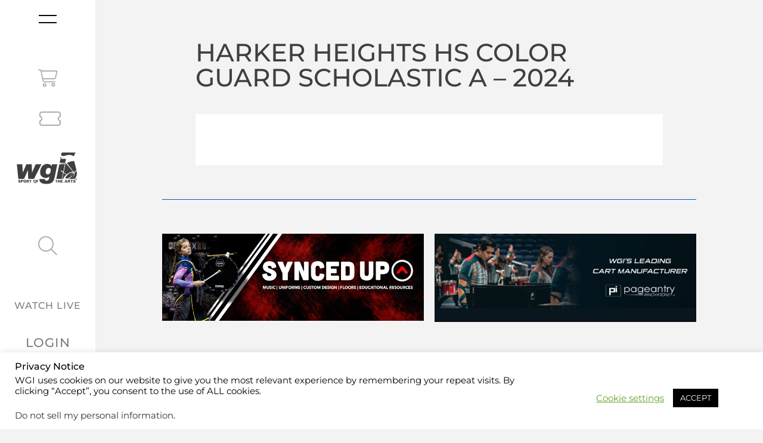

--- FILE ---
content_type: text/css
request_url: https://www.wgi.org/wp-content/themes/hello-theme-child-master/assets/css/style.css?ver=6.8.3
body_size: 9445
content:
@charset "UTF-8";
@font-face {
  font-family: "FontAwesome";
  src: url('../fonts/fontawesome5pro/fa-solid-900.woff2?1669210737') format('woff2'), url('../fonts/fontawesome5pro/fa-solid-900.woff?1669210737') format('woff'), url('../fonts/fontawesome5pro/fa-solid-900.ttf?1669210736') format('truetype');
  font-weight: 900;
  font-style: normal;
}
@font-face {
  font-family: "FontAwesomeRegular";
  src: url('../fonts/fontawesome5pro/fa-regular-400.woff2?1669210736') format('woff2'), url('../fonts/fontawesome5pro/fa-regular-400.woff?1669210735') format('woff'), url('../fonts/fontawesome5pro/fa-regular-400.ttf?1669210735') format('truetype');
  font-weight: 400;
  font-style: normal;
}
@font-face {
  font-family: "FontAwesomeLight";
  src: url('../fonts/fontawesome5pro/fa-light-300.woff2?1669210734') format('woff2'), url('../fonts/fontawesome5pro/fa-light-300.woff?1669210734') format('woff'), url('../fonts/fontawesome5pro/fa-light-300.ttf?1669210733') format('truetype');
  font-weight: 300;
  font-style: normal;
}
@font-face {
  font-family: "FontAwesomePro";
  src: url('../fonts/fontawesome5pro/fa-solid-900.woff2?1669210737') format('woff2'), url('../fonts/fontawesome5pro/fa-solid-900.woff?1669210737') format('woff'), url('../fonts/fontawesome5pro/fa-solid-900.ttf?1669210736') format('truetype');
  font-weight: 900;
  font-style: normal;
}
@font-face {
  font-family: "FontAwesomePro";
  src: url('../fonts/fontawesome5pro/fa-regular-400.woff2?1669210736') format('woff2'), url('../fonts/fontawesome5pro/fa-regular-400.woff?1669210735') format('woff'), url('../fonts/fontawesome5pro/fa-regular-400.ttf?1669210735') format('truetype');
  font-weight: 400;
  font-style: normal;
}
@font-face {
  font-family: "FontAwesomePro";
  src: url('../fonts/fontawesome5pro/fa-light-300.woff2?1669210734') format('woff2'), url('../fonts/fontawesome5pro/fa-light-300.woff?1669210734') format('woff'), url('../fonts/fontawesome5pro/fa-light-300.ttf?1669210733') format('truetype');
  font-weight: 300;
  font-style: normal;
}
@font-face {
  font-family: "FontAwesomeBrands";
  src: url('../fonts/fontawesome5pro/fa-brands-400.woff2?1669210733') format('woff2'), url('../fonts/fontawesome5pro/fa-brands-400.woff?1669210732') format('woff'), url('../fonts/fontawesome5pro/fa-brands-400.ttf?1669210732') format('truetype');
  font-weight: normal;
  font-style: normal;
}
[data-cs-icon-o],
[data-cs-icon-l],
[data-cs-icon-s],
[data-cs-icon-b],
[data-cs-icon],
[data-x-fa-pro-icon],
[class*=cs-fa-] {
  display: inline-block;
  font-style: normal;
  font-weight: 400;
  text-decoration: inherit;
  text-rendering: auto;
  -webkit-font-smoothing: antialiased;
  -moz-osx-font-smoothing: grayscale;
}

[data-cs-icon-o].left,
[data-cs-icon-l].left,
[data-cs-icon-s].left,
[data-cs-icon-b].left,
[data-cs-icon].left,
[data-x-fa-pro-icon].left,
[class*=cs-fa-].left {
  margin-right: 0.5em;
}

[data-cs-icon-o].right,
[data-cs-icon-l].right,
[data-cs-icon-s].right,
[data-cs-icon-b].right,
[data-cs-icon].right,
[data-x-fa-pro-icon].right,
[class*=cs-fa-].right {
  margin-left: 0.5em;
}

[data-cs-icon-o]:before,
[data-cs-icon-l]:before,
[data-cs-icon-s]:before,
[data-cs-icon-b]:before,
[data-cs-icon]:before,
[data-x-fa-pro-icon]:before,
[class*=cs-fa-]:before {
  line-height: 1;
}

[data-cs-icon],
[data-cs-icon][class*=cs-fa-] {
  font-family: "FontAwesome";
  font-weight: 900;
}

[data-cs-icon]:before,
[data-cs-icon][class*=cs-fa-]:before {
  content: attr(data-cs-icon);
}

[data-cs-icon-o] {
  font-family: "FontAwesomeRegular";
}

[data-cs-icon-o]:before {
  content: attr(data-cs-icon-o);
}

[data-cs-icon-l] {
  font-family: "FontAwesomeLight";
  font-weight: 300;
}

[data-cs-icon-l]:before {
  content: attr(data-cs-icon-l);
}

[data-cs-icon-s] {
  font-family: "FontAwesome";
  font-weight: 900;
}

[data-cs-icon-s]:before {
  content: attr(data-cs-icon-s);
}

[data-cs-icon-b] {
  font-family: "FontAwesomeBrands";
}

[data-cs-icon-b]:before {
  content: attr(data-cs-icon-b);
}

[data-x-fa-pro-icon] {
  font-family: "FontAwesomePro";
}

[data-x-fa-pro-icon]:before {
  content: attr(data-x-fa-pro-icon);
}

[data-x-fa-pro-icon] {
  font-family: "FontAwesomePro" !important;
}

[data-x-fa-pro-icon]:before {
  content: attr(data-x-fa-pro-icon);
}

[data-x-icon],
[data-x-icon-o],
[data-x-icon-l],
[data-x-icon-s],
[data-x-icon-b],
[data-x-fa-pro-icon],
[class*="cs-fa-"] {
  display: inline-block;
  font-style: normal;
  font-weight: 400;
  text-decoration: inherit;
  text-rendering: auto;
  -webkit-font-smoothing: antialiased;
  -moz-osx-font-smoothing: grayscale;
}

[data-x-icon].left,
[data-x-icon-o].left,
[data-x-icon-l].left,
[data-x-icon-s].left,
[data-x-icon-b].left,
[data-x-fa-pro-icon].left,
[class*="cs-fa-"].left {
  margin-right: 0.5em;
}

[data-x-icon].right,
[data-x-icon-o].right,
[data-x-icon-l].right,
[data-x-icon-s].right,
[data-x-icon-b].right,
[data-x-fa-pro-icon].right,
[class*="cs-fa-"].right {
  margin-left: 0.5em;
}

[data-x-icon]:before,
[data-x-icon-o]:before,
[data-x-icon-l]:before,
[data-x-icon-s]:before,
[data-x-icon-b]:before,
[data-x-fa-pro-icon]:before,
[class*="cs-fa-"]:before {
  line-height: 1;
}

[data-x-icon],
[data-x-icon-s],
[data-x-icon][class*="cs-fa-"] {
  font-family: "FontAwesome" !important;
  font-weight: 900;
}

[data-x-icon]:before,
[data-x-icon][class*="cs-fa-"]:before {
  content: attr(data-x-icon);
}

[data-x-icon-s]:before {
  content: attr(data-x-icon-s);
}

[data-x-icon-o] {
  font-family: "FontAwesomeRegular" !important;
}

[data-x-icon-o]:before {
  content: attr(data-x-icon-o);
}

[data-x-icon-l] {
  font-family: "FontAwesomeLight" !important;
  font-weight: 300;
}

[data-x-icon-l]:before {
  content: attr(data-x-icon-l);
}

[data-x-icon-b] {
  font-family: "FontAwesomeBrands" !important;
}

[data-x-icon-b]:before {
  content: attr(data-x-icon-b);
}

/**
 * Foundation for Sites
 * Version 6.7.5
 * https://get.foundation
 * Licensed under MIT Open Source
 */
div,
dl,
dt,
dd,
ul,
ol,
li,
h1,
h2,
h3,
h4,
h5,
h6,
pre,
form,
p,
blockquote,
th,
td {
  margin: 0;
  padding: 0;
}

p {
  margin-bottom: 1rem;
  font-size: inherit;
  line-height: 1.6;
  text-rendering: optimizeLegibility;
}

em,
i {
  font-style: italic;
  line-height: inherit;
}

strong,
b {
  font-weight: bold;
  line-height: inherit;
}

small {
  font-size: 80%;
  line-height: inherit;
}

h1, .h1,
h2, .h2,
h3, .h3,
h4, .h4,
h5, .h5,
h6, .h6 {
  font-family: "Helvetica Neue", Helvetica, Roboto, Arial, sans-serif;
  font-style: normal;
  font-weight: normal;
  color: inherit;
  text-rendering: optimizeLegibility;
}
h1 small, .h1 small,
h2 small, .h2 small,
h3 small, .h3 small,
h4 small, .h4 small,
h5 small, .h5 small,
h6 small, .h6 small {
  line-height: 0;
  color: #cdced0;
}

h1, .h1 {
  font-size: 1.5rem;
  line-height: 1.4;
  margin-top: 0;
  margin-bottom: 0.5rem;
}

h2, .h2 {
  font-size: 1.25rem;
  line-height: 1.4;
  margin-top: 0;
  margin-bottom: 0.5rem;
}

h3, .h3 {
  font-size: 1.1875rem;
  line-height: 1.4;
  margin-top: 0;
  margin-bottom: 0.5rem;
}

h4, .h4 {
  font-size: 1.125rem;
  line-height: 1.4;
  margin-top: 0;
  margin-bottom: 0.5rem;
}

h5, .h5 {
  font-size: 1.0625rem;
  line-height: 1.4;
  margin-top: 0;
  margin-bottom: 0.5rem;
}

h6, .h6 {
  font-size: 1rem;
  line-height: 1.4;
  margin-top: 0;
  margin-bottom: 0.5rem;
}

@media print, screen and (min-width: 48em) {
  h1, .h1 {
    font-size: 3rem;
  }

  h2, .h2 {
    font-size: 2.5rem;
  }

  h3, .h3 {
    font-size: 1.9375rem;
  }

  h4, .h4 {
    font-size: 1.5625rem;
  }

  h5, .h5 {
    font-size: 1.25rem;
  }

  h6, .h6 {
    font-size: 1rem;
  }
}
a {
  line-height: inherit;
  color: #1779ba;
  text-decoration: none;
  cursor: pointer;
}
a:hover, a:focus {
  color: #1468a0;
}
a img {
  border: 0;
}

hr {
  clear: both;
  max-width: 75rem;
  height: 0;
  margin: 1.25rem auto;
  border-top: 0;
  border-right: 0;
  border-bottom: 1px solid #cdced0;
  border-left: 0;
}

ul,
ol,
dl {
  margin-bottom: 1rem;
  list-style-position: outside;
  line-height: 1.6;
}

li {
  font-size: inherit;
}

ul {
  margin-left: 1.25rem;
  list-style-type: disc;
}

ol {
  margin-left: 1.25rem;
}

ul ul, ol ul, ul ol, ol ol {
  margin-left: 1.25rem;
  margin-bottom: 0;
}

dl {
  margin-bottom: 1rem;
}
dl dt {
  margin-bottom: 0.3rem;
  font-weight: bold;
}

blockquote {
  margin: 0 0 1rem;
  padding: 0.5625rem 1.25rem 0 1.1875rem;
  border-left: 1px solid #cdced0;
}
blockquote, blockquote p {
  line-height: 1.6;
  color: #bbbcbe;
}

abbr, abbr[title] {
  border-bottom: 1px dotted #0a0a0a;
  cursor: help;
  text-decoration: none;
}

figure {
  margin: 0;
}

kbd {
  margin: 0;
  padding: 0.125rem 0.25rem 0;
  background-color: #f3f3f4;
  font-family: Consolas, "Liberation Mono", Courier, monospace;
  color: #0a0a0a;
}

.subheader {
  margin-top: 0.2rem;
  margin-bottom: 0.5rem;
  font-weight: normal;
  line-height: 1.4;
  color: #bbbcbe;
}

.lead {
  font-size: 125%;
  line-height: 1.6;
}

.stat {
  font-size: 2.5rem;
  line-height: 1;
}
p + .stat {
  margin-top: -1rem;
}

ul.no-bullet, ol.no-bullet {
  margin-left: 0;
  list-style: none;
}

cite, .cite-block {
  display: block;
  color: #bbbcbe;
  font-size: 0.8125rem;
}
cite:before, .cite-block:before {
  content: "— ";
}

code, .code-inline {
  border: 1px solid #cdced0;
  background-color: #f3f3f4;
  font-family: Consolas, "Liberation Mono", Courier, monospace;
  font-weight: normal;
  color: #0a0a0a;
  display: inline;
  max-width: 100%;
  word-wrap: break-word;
  padding: 0.125rem 0.3125rem 0.0625rem;
}

.code-block {
  border: 1px solid #cdced0;
  background-color: #f3f3f4;
  font-family: Consolas, "Liberation Mono", Courier, monospace;
  font-weight: normal;
  color: #0a0a0a;
  display: block;
  overflow: auto;
  white-space: pre;
  padding: 1rem;
  margin-bottom: 1.5rem;
}

.text-left {
  text-align: left;
}

.text-right {
  text-align: right;
}

.text-center {
  text-align: center;
}

.text-justify {
  text-align: justify;
}

@media print, screen and (min-width: 48em) {
  .medium-text-left {
    text-align: left;
  }

  .medium-text-right {
    text-align: right;
  }

  .medium-text-center {
    text-align: center;
  }

  .medium-text-justify {
    text-align: justify;
  }
}
@media print, screen and (min-width: 64em) {
  .large-text-left {
    text-align: left;
  }

  .large-text-right {
    text-align: right;
  }

  .large-text-center {
    text-align: center;
  }

  .large-text-justify {
    text-align: justify;
  }
}
.show-for-print {
  display: none !important;
}

@media print {
  * {
    background: transparent !important;
    color: black !important;
    print-color-adjust: economy;
    box-shadow: none !important;
    text-shadow: none !important;
  }

  .show-for-print {
    display: block !important;
  }

  .hide-for-print {
    display: none !important;
  }

  table.show-for-print {
    display: table !important;
  }

  thead.show-for-print {
    display: table-header-group !important;
  }

  tbody.show-for-print {
    display: table-row-group !important;
  }

  tr.show-for-print {
    display: table-row !important;
  }

  td.show-for-print {
    display: table-cell !important;
  }

  th.show-for-print {
    display: table-cell !important;
  }

  a,
  a:visited {
    text-decoration: underline;
  }

  a[href]:after {
    content: " (" attr(href) ")";
  }

  .ir a:after,
  a[href^='javascript:']:after,
  a[href^='#']:after {
    content: '';
  }

  abbr[title]:after {
    content: " (" attr(title) ")";
  }

  pre,
  blockquote {
    border: 1px solid #bbbcbe;
    page-break-inside: avoid;
  }

  thead {
    display: table-header-group;
  }

  tr,
  img {
    page-break-inside: avoid;
  }

  img {
    max-width: 100% !important;
  }

  @page {
    margin: 0.5cm;
  }
  p,
  h2,
  h3 {
    orphans: 3;
    widows: 3;
  }

  h2,
  h3 {
    page-break-after: avoid;
  }

  .print-break-inside {
    page-break-inside: auto;
  }
}
.menu {
  padding: 0;
  margin: 0;
  list-style: none;
  position: relative;
  display: flex;
  flex-wrap: wrap;
}
[data-whatinput='mouse'] .menu li {
  outline: 0;
}
.menu a,
.menu .button {
  line-height: 1;
  text-decoration: none;
  display: block;
  padding: 0.7rem 1rem;
}
.menu input,
.menu select,
.menu a,
.menu button {
  margin-bottom: 0;
}
.menu input {
  display: inline-block;
}
.menu, .menu.horizontal {
  flex-wrap: wrap;
  flex-direction: row;
}
.menu.vertical {
  flex-wrap: nowrap;
  flex-direction: column;
}
.menu.vertical.icon-top li a img,
.menu.vertical.icon-top li a i,
.menu.vertical.icon-top li a svg, .menu.vertical.icon-bottom li a img,
.menu.vertical.icon-bottom li a i,
.menu.vertical.icon-bottom li a svg {
  text-align: left;
}
.menu.expanded li {
  flex: 1 1 0px;
}
.menu.expanded.icon-top li a img,
.menu.expanded.icon-top li a i,
.menu.expanded.icon-top li a svg, .menu.expanded.icon-bottom li a img,
.menu.expanded.icon-bottom li a i,
.menu.expanded.icon-bottom li a svg {
  text-align: left;
}
.menu.simple {
  align-items: center;
}
.menu.simple li + li {
  margin-left: 1rem;
}
.menu.simple a {
  padding: 0;
}
@media print, screen and (min-width: 48em) {
  .menu.medium-horizontal {
    flex-wrap: wrap;
    flex-direction: row;
  }
  .menu.medium-vertical {
    flex-wrap: nowrap;
    flex-direction: column;
  }
  .menu.medium-expanded li {
    flex: 1 1 0px;
  }
  .menu.medium-simple li {
    flex: 1 1 0px;
  }
}
@media print, screen and (min-width: 64em) {
  .menu.large-horizontal {
    flex-wrap: wrap;
    flex-direction: row;
  }
  .menu.large-vertical {
    flex-wrap: nowrap;
    flex-direction: column;
  }
  .menu.large-expanded li {
    flex: 1 1 0px;
  }
  .menu.large-simple li {
    flex: 1 1 0px;
  }
}
.menu.nested {
  margin-right: 0;
  margin-left: 1rem;
}
.menu.icons a {
  display: flex;
}
.menu.icon-top a, .menu.icon-right a, .menu.icon-bottom a, .menu.icon-left a {
  display: flex;
}
.menu.icon-left li a, .menu.nested.icon-left li a {
  flex-flow: row nowrap;
}
.menu.icon-left li a img,
.menu.icon-left li a i,
.menu.icon-left li a svg, .menu.nested.icon-left li a img,
.menu.nested.icon-left li a i,
.menu.nested.icon-left li a svg {
  margin-right: 0.25rem;
}
.menu.icon-right li a, .menu.nested.icon-right li a {
  flex-flow: row nowrap;
}
.menu.icon-right li a img,
.menu.icon-right li a i,
.menu.icon-right li a svg, .menu.nested.icon-right li a img,
.menu.nested.icon-right li a i,
.menu.nested.icon-right li a svg {
  margin-left: 0.25rem;
}
.menu.icon-top li a, .menu.nested.icon-top li a {
  flex-flow: column nowrap;
}
.menu.icon-top li a img,
.menu.icon-top li a i,
.menu.icon-top li a svg, .menu.nested.icon-top li a img,
.menu.nested.icon-top li a i,
.menu.nested.icon-top li a svg {
  align-self: stretch;
  margin-bottom: 0.25rem;
  text-align: center;
}
.menu.icon-bottom li a, .menu.nested.icon-bottom li a {
  flex-flow: column nowrap;
}
.menu.icon-bottom li a img,
.menu.icon-bottom li a i,
.menu.icon-bottom li a svg, .menu.nested.icon-bottom li a img,
.menu.nested.icon-bottom li a i,
.menu.nested.icon-bottom li a svg {
  align-self: stretch;
  margin-bottom: 0.25rem;
  text-align: center;
}
.menu .is-active > a {
  background: #1779ba;
  color: #fefefe;
}
.menu .active > a {
  background: #1779ba;
  color: #fefefe;
}
.menu.align-left {
  justify-content: flex-start;
}
.menu.align-right li {
  display: flex;
  justify-content: flex-end;
}
.menu.align-right li .submenu li {
  justify-content: flex-start;
}
.menu.align-right.vertical li {
  display: block;
  text-align: right;
}
.menu.align-right.vertical li .submenu li {
  text-align: right;
}
.menu.align-right.icon-top li a img,
.menu.align-right.icon-top li a i,
.menu.align-right.icon-top li a svg, .menu.align-right.icon-bottom li a img,
.menu.align-right.icon-bottom li a i,
.menu.align-right.icon-bottom li a svg {
  text-align: right;
}
.menu.align-right .nested {
  margin-right: 1rem;
  margin-left: 0;
}
.menu.align-center li {
  display: flex;
  justify-content: center;
}
.menu.align-center li .submenu li {
  justify-content: flex-start;
}
.menu .menu-text {
  padding: 0.7rem 1rem;
  font-weight: bold;
  line-height: 1;
  color: inherit;
}

.menu-centered > .menu {
  justify-content: center;
}
.menu-centered > .menu li {
  display: flex;
  justify-content: center;
}
.menu-centered > .menu li .submenu li {
  justify-content: flex-start;
}

.no-js [data-responsive-menu] ul {
  display: none;
}

.is-drilldown {
  position: relative;
  overflow: hidden;
}
.is-drilldown li {
  display: block;
}
.is-drilldown.animate-height {
  transition: height 0.5s;
}

.drilldown a {
  padding: 0.7rem 1rem;
  background: none;
}
.drilldown .is-drilldown-submenu {
  position: absolute;
  top: 0;
  left: 100%;
  z-index: -1;
  width: 100%;
  background: #fefefe;
  transition: transform 0.15s linear;
}
.drilldown .is-drilldown-submenu.is-active {
  z-index: 1;
  display: block;
  transform: translateX(-100%);
}
.drilldown .is-drilldown-submenu.is-closing {
  transform: translateX(100%);
}
.drilldown .is-drilldown-submenu a {
  padding: 0.7rem 1rem;
}
.drilldown .nested.is-drilldown-submenu {
  margin-right: 0;
  margin-left: 0;
}
.drilldown .drilldown-submenu-cover-previous {
  min-height: 100%;
}
.drilldown .is-drilldown-submenu-parent > a {
  position: relative;
}
.drilldown .is-drilldown-submenu-parent > a::after {
  display: block;
  width: 0;
  height: 0;
  border-style: solid;
  border-width: 6px;
  content: '';
  border-right-width: 0;
  border-color: transparent transparent transparent #1779ba;
  position: absolute;
  top: 50%;
  margin-top: -6px;
  right: 1rem;
}
.drilldown.align-left .is-drilldown-submenu-parent > a::after {
  display: block;
  width: 0;
  height: 0;
  border-style: solid;
  border-width: 6px;
  content: '';
  border-right-width: 0;
  border-color: transparent transparent transparent #1779ba;
  right: 1rem;
  left: auto;
}
.drilldown.align-right .is-drilldown-submenu-parent > a::after {
  display: block;
  width: 0;
  height: 0;
  border-style: solid;
  border-width: 6px;
  content: '';
  border-left-width: 0;
  border-color: transparent #1779ba transparent transparent;
  right: auto;
  left: 1rem;
}
.drilldown .js-drilldown-back > a::before {
  display: block;
  width: 0;
  height: 0;
  border-style: solid;
  border-width: 6px;
  content: '';
  border-left-width: 0;
  border-color: transparent #1779ba transparent transparent;
  display: inline-block;
  vertical-align: middle;
  margin-right: 0.75rem;
}

.hide {
  display: none !important;
}

.invisible {
  visibility: hidden;
}

.visible {
  visibility: visible;
}

@media print, screen and (max-width: 47.99875em) {
  .hide-for-small-only {
    display: none !important;
  }
}

@media screen and (max-width: 0em), screen and (min-width: 48em) {
  .show-for-small-only {
    display: none !important;
  }
}

@media print, screen and (min-width: 48em) {
  .hide-for-medium {
    display: none !important;
  }
}

@media screen and (max-width: 47.99875em) {
  .show-for-medium {
    display: none !important;
  }
}

@media print, screen and (min-width: 48em) and (max-width: 63.99875em) {
  .hide-for-medium-only {
    display: none !important;
  }
}

@media screen and (max-width: 47.99875em), screen and (min-width: 64em) {
  .show-for-medium-only {
    display: none !important;
  }
}

@media print, screen and (min-width: 64em) {
  .hide-for-large {
    display: none !important;
  }
}

@media screen and (max-width: 63.99875em) {
  .show-for-large {
    display: none !important;
  }
}

@media print, screen and (min-width: 64em) and (max-width: 74.99875em) {
  .hide-for-large-only {
    display: none !important;
  }
}

@media screen and (max-width: 63.99875em), screen and (min-width: 75em) {
  .show-for-large-only {
    display: none !important;
  }
}

.show-for-sr,
.show-on-focus {
  position: absolute !important;
  width: 1px !important;
  height: 1px !important;
  padding: 0 !important;
  overflow: hidden !important;
  clip: rect(0, 0, 0, 0) !important;
  white-space: nowrap !important;
  border: 0 !important;
}

.show-on-focus:active, .show-on-focus:focus {
  position: static !important;
  width: auto !important;
  height: auto !important;
  overflow: visible !important;
  clip: auto !important;
  white-space: normal !important;
}

.show-for-landscape,
.hide-for-portrait {
  display: block !important;
}
@media screen and (orientation: landscape) {
  .show-for-landscape,
  .hide-for-portrait {
    display: block !important;
  }
}
@media screen and (orientation: portrait) {
  .show-for-landscape,
  .hide-for-portrait {
    display: none !important;
  }
}

.hide-for-landscape,
.show-for-portrait {
  display: none !important;
}
@media screen and (orientation: landscape) {
  .hide-for-landscape,
  .show-for-portrait {
    display: none !important;
  }
}
@media screen and (orientation: portrait) {
  .hide-for-landscape,
  .show-for-portrait {
    display: block !important;
  }
}

.show-for-dark-mode {
  display: none;
}

.hide-for-dark-mode {
  display: block;
}

@media screen and (prefers-color-scheme: dark) {
  .show-for-dark-mode {
    display: block !important;
  }

  .hide-for-dark-mode {
    display: none !important;
  }
}
.show-for-ie {
  display: none;
}

@media all and (-ms-high-contrast: none), (-ms-high-contrast: active) {
  .show-for-ie {
    display: block !important;
  }

  .hide-for-ie {
    display: none !important;
  }
}
.show-for-sticky {
  display: none;
}

.is-stuck .show-for-sticky {
  display: block;
}

.is-stuck .hide-for-sticky {
  display: none;
}

.x-btn-block {
  display: block;
  width: 100%;
}

.x-flexslider.elementor-swiper .swiper-container {
  height: 450px;
}
.x-flexslider.elementor-swiper .swiper-slide-bg {
  background-size: contain;
  background-position: 50%;
  background-repeat: no-repeat;
  min-width: 100%;
  min-height: 100%;
}

.x-hr.elementor-divider {
  padding-top: 15px;
  padding-bottom: 15px;
}
.x-hr.elementor-divider .elementor-divider-separator {
  display: block;
  width: 100%;
  border-top: 1px solid var(--divider-color);
}
#cs-content .x-hr.elementor-divider .elementor-divider-separator {
  border-top-style: solid;
}

figure.cs_element_video {
  display: block;
  height: calc((9 / 16) * 100%);
}
figure.cs_element_video video {
  width: auto;
  max-height: 100%;
  display: block;
  margin: 0 auto;
}

.x-columnize {
  columns: 2;
}

.x-grid {
  display: grid;
  grid-gap: 1rem;
}
.x-grid .x-cell {
  display: block;
  min-width: 0;
  max-width: 100%;
}

.cs-ta-center {
  text-align: center;
}

.x-quote.elementor-widget-blockquote.elementor-blockquote--skin-quotation blockquote {
  border: none;
  padding: 0;
}
.x-quote.elementor-widget-blockquote.elementor-blockquote--skin-quotation blockquote footer::before {
  content: '';
  display: none;
}
.x-quote.elementor-widget-blockquote.elementor-blockquote--skin-quotation .elementor-blockquote:before {
  content: "“";
  font-size: 100px;
  color: #e6e9ec;
  font-family: 'Times New Roman', 'Times', sans-serif;
  font-weight: 900;
  line-height: 1;
  display: block;
  height: 0.6em;
}
.x-quote.elementor-widget-blockquote .elementor-blockquote__content {
  margin-top: 15px;
}
.x-quote.elementor-widget-blockquote .elementor-blockquote__content, .x-quote.elementor-widget-blockquote .elementor-blockquote__content p {
  color: var(--e-global-color-text);
  font-family: var(--e-global-typography-text-font-family), Sans-serif;
  font-size: var(--e-global-typography-text-font-size);
  font-weight: var(--e-global-typography-text-font-weight);
}
.x-quote.elementor-widget-blockquote footer {
  margin-top: 10px;
}
.x-quote.elementor-widget-blockquote footer,
.x-quote.elementor-widget-blockquote cite {
  font-size: var(--e-global-typography-text-font-size);
}

.x-icon.mls {
  margin-left: 0.5em;
}
.x-icon.mrs {
  margin-right: 0.5em;
}

.x-line .elementor-spacer-inner {
  height: 15px;
}

.elementor-widget-tabs.elementor-tabs-view-vertical .elementor-tabs-wrapper {
  width: 25%;
  -ms-flex-negative: 0;
  flex-shrink: 0;
}

.elementor-widget-tabs.elementor-tabs-view-vertical .elementor-tab-desktop-title.elementor-active {
  border-right-style: none;
}

.elementor-widget-tabs.elementor-tabs-view-vertical .elementor-tab-desktop-title.elementor-active:after,
.elementor-widget-tabs.elementor-tabs-view-vertical .elementor-tab-desktop-title.elementor-active:before {
  height: 999em;
  width: 0;
  right: 0;
  border-right-style: solid;
}

.elementor-widget-tabs.elementor-tabs-view-vertical .elementor-tab-desktop-title.elementor-active:before {
  top: 0;
  -webkit-transform: translateY(-100%);
  -ms-transform: translateY(-100%);
  transform: translateY(-100%);
}

.elementor-widget-tabs.elementor-tabs-view-vertical .elementor-tab-desktop-title.elementor-active:after {
  top: 100%;
}

.elementor-widget-tabs.elementor-tabs-view-horizontal .elementor-tab-desktop-title {
  display: table-cell;
}

.elementor-widget-tabs.elementor-tabs-view-horizontal .elementor-tab-desktop-title.elementor-active {
  border-bottom-style: none;
  border-width: 1px;
}

.elementor-widget-tabs.elementor-tabs-view-horizontal .elementor-tab-desktop-title.elementor-active:after,
.elementor-widget-tabs.elementor-tabs-view-horizontal .elementor-tab-desktop-title.elementor-active:before {
  bottom: 0;
  height: 0;
  width: 999em;
  border-bottom-style: solid;
}

.elementor-widget-tabs.elementor-tabs-view-horizontal .elementor-tab-desktop-title.elementor-active:before {
  right: 100%;
}

.elementor-widget-tabs.elementor-tabs-view-horizontal .elementor-tab-desktop-title.elementor-active:after {
  left: 100%;
}

.elementor-widget-tabs .elementor-tab-content,
.elementor-widget-tabs .elementor-tab-title,
.elementor-widget-tabs .elementor-tab-title:after,
.elementor-widget-tabs .elementor-tab-title:before,
.elementor-widget-tabs .elementor-tabs-content-wrapper {
  border: 1px #d4d4d4;
}

.elementor-widget-tabs .elementor-tabs {
  text-align: left;
}

.elementor-widget-tabs .elementor-tabs-wrapper {
  overflow: hidden;
}

.elementor-widget-tabs .elementor-tab-title {
  cursor: pointer;
  outline: var(--focus-outline, none);
}

.elementor-widget-tabs .elementor-tab-desktop-title {
  position: relative;
  padding: 20px 25px;
  font-weight: 700;
  line-height: 1;
  border: solid transparent;
}

.elementor-widget-tabs .elementor-tab-desktop-title.elementor-active {
  border-color: #d4d4d4;
}

.elementor-widget-tabs .elementor-tab-desktop-title.elementor-active:after,
.elementor-widget-tabs .elementor-tab-desktop-title.elementor-active:before {
  display: block;
  content: "";
  position: absolute;
}

.elementor-widget-tabs .elementor-tab-desktop-title:focus-visible {
  border: 1px solid #000;
}

.elementor-widget-tabs .elementor-tab-mobile-title {
  padding: 10px;
  cursor: pointer;
}

.elementor-widget-tabs .elementor-tab-content {
  padding: 20px;
  display: none;
}

.elementor-widget-tabs .elementor-tab-content.elementor-active, .elementor-widget-tabs .elementor-tab-content.elementor-active.x-tab-pane {
  display: block;
}

@media (max-width: 767px) {
  .elementor-tabs .elementor-tab-content,
  .elementor-tabs .elementor-tab-title {
    border-style: solid solid none;
  }

  .elementor-tabs .elementor-tabs-wrapper {
    display: none;
  }

  .elementor-tabs .elementor-tabs-content-wrapper {
    border-bottom-style: solid;
  }

  .elementor-tabs .elementor-tab-content {
    padding: 10px;
  }
}
@media (min-width: 768px) {
  .elementor-widget-tabs.elementor-tabs-view-vertical .elementor-tabs {
    display: -webkit-box;
    display: -ms-flexbox;
    display: flex;
  }

  .elementor-widget-tabs.elementor-tabs-view-vertical .elementor-tabs-wrapper {
    -webkit-box-orient: vertical;
    -webkit-box-direction: normal;
    -ms-flex-direction: column;
    flex-direction: column;
  }

  .elementor-widget-tabs.elementor-tabs-view-vertical .elementor-tabs-content-wrapper {
    -webkit-box-flex: 1;
    -ms-flex-positive: 1;
    flex-grow: 1;
    border-style: solid solid solid none;
  }

  .elementor-widget-tabs.elementor-tabs-view-horizontal .elementor-tab-content {
    border-style: none solid solid;
  }

  .elementor-widget-tabs.elementor-tabs-alignment-center .elementor-tabs-wrapper,
  .elementor-widget-tabs.elementor-tabs-alignment-end .elementor-tabs-wrapper,
  .elementor-widget-tabs.elementor-tabs-alignment-stretch .elementor-tabs-wrapper {
    display: -webkit-box;
    display: -ms-flexbox;
    display: flex;
  }

  .elementor-widget-tabs.elementor-tabs-alignment-center .elementor-tabs-wrapper {
    -webkit-box-pack: center;
    -ms-flex-pack: center;
    justify-content: center;
  }

  .elementor-widget-tabs.elementor-tabs-alignment-end .elementor-tabs-wrapper {
    -webkit-box-pack: end;
    -ms-flex-pack: end;
    justify-content: flex-end;
  }

  .elementor-widget-tabs.elementor-tabs-alignment-stretch.elementor-tabs-view-horizontal .elementor-tab-title {
    width: 100%;
  }

  .elementor-widget-tabs.elementor-tabs-alignment-stretch.elementor-tabs-view-vertical .elementor-tab-title {
    height: 100%;
  }

  .elementor-tabs .elementor-tab-mobile-title {
    display: none;
  }
}
.x-acc.elementor-accordion {
  text-align: left;
}
.x-acc.elementor-accordion .elementor-accordion-item {
  border: 1px solid #d4d4d4;
}
.x-acc.elementor-accordion .elementor-accordion-item + .elementor-accordion-item {
  border-top: none;
}
.x-acc.elementor-accordion .elementor-tab-title {
  margin: 0;
  padding: 15px 20px;
  font-weight: 700;
  line-height: 1;
  cursor: pointer;
  outline: none;
}
.x-acc.elementor-accordion .elementor-tab-title .elementor-accordion-icon {
  display: inline-block;
  width: 1.5em;
}
.x-acc.elementor-accordion .elementor-tab-title .elementor-accordion-icon svg {
  width: 1em;
  height: 1em;
}
.x-acc.elementor-accordion .elementor-tab-title .elementor-accordion-icon.elementor-accordion-icon-right {
  float: right;
  text-align: right;
}
.x-acc.elementor-accordion .elementor-tab-title .elementor-accordion-icon.elementor-accordion-icon-left {
  float: left;
  text-align: left;
}
.x-acc.elementor-accordion .elementor-tab-title .elementor-accordion-icon .elementor-accordion-icon-closed {
  display: block;
}
.x-acc.elementor-accordion .elementor-tab-title .elementor-accordion-icon .elementor-accordion-icon-opened,
.x-acc.elementor-accordion .elementor-tab-title.elementor-active .elementor-accordion-icon-closed {
  display: none;
}
.x-acc.elementor-accordion .elementor-tab-title.elementor-active .elementor-accordion-icon-opened {
  display: block;
}
.x-acc.elementor-accordion .elementor-tab-content {
  display: none;
  padding: 15px 20px;
  border-top: 1px solid #d4d4d4;
}

@media (max-width: 767px) {
  .x-acc.elementor-accordion .elementor-tab-title {
    padding: 12px 15px;
  }
  .x-acc.elementor-accordion .elementor-tab-title .elementor-accordion-icon {
    width: 1.2em;
  }
  .x-acc.elementor-accordion .elementor-tab-content {
    padding: 7px 15px;
  }
}
.e-con-inner > .elementor-widget-accordion,
.e-con > .elementor-widget-accordion {
  width: var(--container-widget-width, 100%);
}

.x-countdown.elementor-widget-countdown .elementor-countdown-expire--message {
  display: none;
  text-align: center;
  padding: 20px;
}
.x-countdown.elementor-widget-countdown .elementor-countdown-wrapper {
  -webkit-box-orient: horizontal;
  -webkit-box-direction: normal;
  -ms-flex-direction: row;
  flex-direction: row;
}
.x-countdown.elementor-widget-countdown .elementor-countdown-item {
  padding: 20px 0;
  text-align: center;
  color: #fff;
}
.x-countdown.elementor-widget-countdown .elementor-countdown-digits, .x-countdown.elementor-widget-countdown .elementor-countdown-label {
  line-height: 1;
}
.x-countdown.elementor-widget-countdown .elementor-countdown-digits {
  font-size: 69px;
}
.x-countdown.elementor-widget-countdown .elementor-countdown-label {
  font-size: 19px;
}
.x-countdown.elementor-widget-countdown.elementor-countdown--label-block .elementor-countdown-wrapper {
  display: -webkit-box;
  display: -ms-flexbox;
  display: flex;
  -webkit-box-pack: center;
  -ms-flex-pack: center;
  justify-content: center;
  margin-right: auto;
  margin-left: auto;
}
.x-countdown.elementor-widget-countdown.elementor-countdown--label-block .elementor-countdown-digits, .x-countdown.elementor-widget-countdown.elementor-countdown--label-block .elementor-countdown-label {
  display: block;
}
.x-countdown.elementor-widget-countdown.elementor-countdown--label-block .elementor-countdown-item {
  -ms-flex-preferred-size: 0;
  flex-basis: 0;
  -webkit-box-flex: 1;
  -ms-flex-positive: 1;
  flex-grow: 1;
}
.x-countdown.elementor-widget-countdown.elementor-countdown--label-inline {
  text-align: center;
}
.x-countdown.elementor-widget-countdown.elementor-countdown--label-inline .elementor-countdown-item {
  display: inline-block;
  padding-left: 5px;
  padding-right: 5px;
}

.wgi-color-theme-orange .wgi-color-theme-el-text-color {
  color: #ebb267;
  -moz-transition: color 0.3s;
  -o-transition: color 0.3s;
  -webkit-transition: color 0.3s;
  transition: color 0.3s;
}
.wgi-color-theme-orange .wgi-color-theme-el-text-color.wgi-color-theme-el-onhover-active:hover, .wgi-color-theme-orange .wgi-color-theme-el-text-color.wgi-color-theme-el-onhover-active:focus {
  color: #e59b3a;
}
.wgi-color-theme-orange .wgi-color-theme-el-border-color {
  border-color: #ebb267;
  -moz-transition: border-color 0.3s;
  -o-transition: border-color 0.3s;
  -webkit-transition: border-color 0.3s;
  transition: border-color 0.3s;
}
.wgi-color-theme-orange .wgi-color-theme-el-border-color.wgi-color-theme-el-onhover-active:hover, .wgi-color-theme-orange .wgi-color-theme-el-border-color.wgi-color-theme-el-onhover-active:focus {
  border-color: #e59b3a;
}
.wgi-color-theme-orange .wgi-color-theme-el-bg-color {
  background-color: #ebb267;
}
.wgi-color-theme-orange .wgi-color-theme-el-bg-color.wgi-color-theme-el-onhover-active:hover, .wgi-color-theme-orange .wgi-color-theme-el-bg-color.wgi-color-theme-el-onhover-active:focus {
  background-color: #e59b3a;
}
.wgi-color-theme-orange .wgi-color-theme-el-parent-hover:hover .wgi-color-theme-el-text-color.wgi-color-theme-el-onparenthover-active, .wgi-color-theme-orange .wgi-color-theme-el-parent-hover:focus .wgi-color-theme-el-text-color.wgi-color-theme-el-onparenthover-active {
  color: #e59b3a;
}
.wgi-color-theme-orange .wgi-color-theme-el-parent-hover:hover .wgi-color-theme-el-border-color.wgi-color-theme-el-onparenthover-active, .wgi-color-theme-orange .wgi-color-theme-el-parent-hover:focus .wgi-color-theme-el-border-color.wgi-color-theme-el-onparenthover-active {
  border-color: #e59b3a;
}

.wgi-color-theme-blue .wgi-color-theme-el-text-color {
  color: #8bcbe1;
  -moz-transition: color 0.3s;
  -o-transition: color 0.3s;
  -webkit-transition: color 0.3s;
  transition: color 0.3s;
}
.wgi-color-theme-blue .wgi-color-theme-el-text-color.wgi-color-theme-el-onhover-active:hover, .wgi-color-theme-blue .wgi-color-theme-el-text-color.wgi-color-theme-el-onhover-active:focus {
  color: #60b8d6;
}
.wgi-color-theme-blue .wgi-color-theme-el-border-color {
  border-color: #8bcbe1;
  -moz-transition: border-color 0.3s;
  -o-transition: border-color 0.3s;
  -webkit-transition: border-color 0.3s;
  transition: border-color 0.3s;
}
.wgi-color-theme-blue .wgi-color-theme-el-border-color.wgi-color-theme-el-onhover-active:hover, .wgi-color-theme-blue .wgi-color-theme-el-border-color.wgi-color-theme-el-onhover-active:focus {
  border-color: #60b8d6;
}
.wgi-color-theme-blue .wgi-color-theme-el-bg-color {
  background-color: #8bcbe1;
}
.wgi-color-theme-blue .wgi-color-theme-el-bg-color.wgi-color-theme-el-onhover-active:hover, .wgi-color-theme-blue .wgi-color-theme-el-bg-color.wgi-color-theme-el-onhover-active:focus {
  background-color: #60b8d6;
}
.wgi-color-theme-blue .wgi-color-theme-el-parent-hover:hover .wgi-color-theme-el-text-color.wgi-color-theme-el-onparenthover-active, .wgi-color-theme-blue .wgi-color-theme-el-parent-hover:focus .wgi-color-theme-el-text-color.wgi-color-theme-el-onparenthover-active {
  color: #60b8d6;
}
.wgi-color-theme-blue .wgi-color-theme-el-parent-hover:hover .wgi-color-theme-el-border-color.wgi-color-theme-el-onparenthover-active, .wgi-color-theme-blue .wgi-color-theme-el-parent-hover:focus .wgi-color-theme-el-border-color.wgi-color-theme-el-onparenthover-active {
  border-color: #60b8d6;
}

.wgi-color-theme-green .wgi-color-theme-el-text-color {
  color: #b0c576;
  -moz-transition: color 0.3s;
  -o-transition: color 0.3s;
  -webkit-transition: color 0.3s;
  transition: color 0.3s;
}
.wgi-color-theme-green .wgi-color-theme-el-text-color.wgi-color-theme-el-onhover-active:hover, .wgi-color-theme-green .wgi-color-theme-el-text-color.wgi-color-theme-el-onhover-active:focus {
  color: #9db755;
}
.wgi-color-theme-green .wgi-color-theme-el-border-color {
  border-color: #b0c576;
  -moz-transition: border-color 0.3s;
  -o-transition: border-color 0.3s;
  -webkit-transition: border-color 0.3s;
  transition: border-color 0.3s;
}
.wgi-color-theme-green .wgi-color-theme-el-border-color.wgi-color-theme-el-onhover-active:hover, .wgi-color-theme-green .wgi-color-theme-el-border-color.wgi-color-theme-el-onhover-active:focus {
  border-color: #9db755;
}
.wgi-color-theme-green .wgi-color-theme-el-bg-color {
  background-color: #b0c576;
}
.wgi-color-theme-green .wgi-color-theme-el-bg-color.wgi-color-theme-el-onhover-active:hover, .wgi-color-theme-green .wgi-color-theme-el-bg-color.wgi-color-theme-el-onhover-active:focus {
  background-color: #9db755;
}
.wgi-color-theme-green .wgi-color-theme-el-parent-hover:hover .wgi-color-theme-el-text-color.wgi-color-theme-el-onparenthover-active, .wgi-color-theme-green .wgi-color-theme-el-parent-hover:focus .wgi-color-theme-el-text-color.wgi-color-theme-el-onparenthover-active {
  color: #9db755;
}
.wgi-color-theme-green .wgi-color-theme-el-parent-hover:hover .wgi-color-theme-el-border-color.wgi-color-theme-el-onparenthover-active, .wgi-color-theme-green .wgi-color-theme-el-parent-hover:focus .wgi-color-theme-el-border-color.wgi-color-theme-el-onparenthover-active {
  border-color: #9db755;
}

.wgi-color-theme-corp-blue .wgi-color-theme-el-text-color {
  color: #005CB3;
  -moz-transition: color 0.3s;
  -o-transition: color 0.3s;
  -webkit-transition: color 0.3s;
  transition: color 0.3s;
}
.wgi-color-theme-corp-blue .wgi-color-theme-el-text-color.wgi-color-theme-el-onhover-active:hover, .wgi-color-theme-corp-blue .wgi-color-theme-el-text-color.wgi-color-theme-el-onhover-active:focus {
  color: #004e98;
}
.wgi-color-theme-corp-blue .wgi-color-theme-el-border-color {
  border-color: #005CB3;
  -moz-transition: border-color 0.3s;
  -o-transition: border-color 0.3s;
  -webkit-transition: border-color 0.3s;
  transition: border-color 0.3s;
}
.wgi-color-theme-corp-blue .wgi-color-theme-el-border-color.wgi-color-theme-el-onhover-active:hover, .wgi-color-theme-corp-blue .wgi-color-theme-el-border-color.wgi-color-theme-el-onhover-active:focus {
  border-color: #004e98;
}
.wgi-color-theme-corp-blue .wgi-color-theme-el-bg-color {
  background-color: #005CB3;
}
.wgi-color-theme-corp-blue .wgi-color-theme-el-bg-color.wgi-color-theme-el-onhover-active:hover, .wgi-color-theme-corp-blue .wgi-color-theme-el-bg-color.wgi-color-theme-el-onhover-active:focus {
  background-color: #004e98;
}
.wgi-color-theme-corp-blue .wgi-color-theme-el-parent-hover:hover .wgi-color-theme-el-text-color.wgi-color-theme-el-onparenthover-active, .wgi-color-theme-corp-blue .wgi-color-theme-el-parent-hover:focus .wgi-color-theme-el-text-color.wgi-color-theme-el-onparenthover-active {
  color: #004e98;
}
.wgi-color-theme-corp-blue .wgi-color-theme-el-parent-hover:hover .wgi-color-theme-el-border-color.wgi-color-theme-el-onparenthover-active, .wgi-color-theme-corp-blue .wgi-color-theme-el-parent-hover:focus .wgi-color-theme-el-border-color.wgi-color-theme-el-onparenthover-active {
  border-color: #004e98;
}

#nav-btn {
  cursor: pointer;
  display: block;
  width: 30px;
  height: 30px;
  position: relative;
  border: none;
}
#nav-btn::before, #nav-btn::after {
  content: "";
  position: absolute;
  top: 50%;
  left: 50%;
  width: 30px;
  height: 2px;
  color: #0a0a0a;
  background-color: #0a0a0a;
  display: block;
  -moz-transform: translate(-50%, -50%);
  -ms-transform: translate(-50%, -50%);
  -webkit-transform: translate(-50%, -50%);
  transform: translate(-50%, -50%);
  -moz-transition: -moz-transform 0.3s ease, color 0.2s ease;
  -o-transition: -o-transform 0.3s ease, color 0.2s ease;
  -webkit-transition: -webkit-transform 0.3s ease, color 0.2s ease;
  transition: transform 0.3s ease, color 0.2s ease;
}
.nav-opened #nav-btn::before, .nav-opened #nav-btn::after {
  margin-top: 0;
}
#nav-btn::before {
  margin-top: -0.375rem;
}
.nav-opened #nav-btn::before {
  -moz-transform: translate(-50%, -50%) rotate(45deg);
  -ms-transform: translate(-50%, -50%) rotate(45deg);
  -webkit-transform: translate(-50%, -50%) rotate(45deg);
  transform: translate(-50%, -50%) rotate(45deg);
}
#nav-btn::after {
  margin-top: 0.375rem;
}
.nav-opened #nav-btn::after {
  -moz-transform: translate(-50%, -50%) rotate(-45deg);
  -ms-transform: translate(-50%, -50%) rotate(-45deg);
  -webkit-transform: translate(-50%, -50%) rotate(-45deg);
  transform: translate(-50%, -50%) rotate(-45deg);
}
#nav-btn, #nav-btn:hover, #nav-btn:focus {
  background: none;
  box-shadow: none;
}

.button-hollow {
  display: inline-block;
  text-transform: uppercase;
  border: 1px solid;
  padding: .5rem 20px;
  -moz-transition: color 0.3s ease, background-color 0.3s ease;
  -o-transition: color 0.3s ease, background-color 0.3s ease;
  -webkit-transition: color 0.3s ease, background-color 0.3s ease;
  transition: color 0.3s ease, background-color 0.3s ease;
}
.button-hollow, .elementor .button-hollow {
  background-color: transparent;
  font-size: 18px;
  font-family: 'Montserrat', sans-serif;
  font-weight: normal;
  line-height: normal;
}
.button-hollow.theme-orange {
  border-color: #ebb267;
  color: #ebb267;
}
.wgi-color-theme-orange .button-hollow, .button-hollow.theme-orange {
  -moz-transition: color 0.3s ease, background-color 0.3s ease;
  -o-transition: color 0.3s ease, background-color 0.3s ease;
  -webkit-transition: color 0.3s ease, background-color 0.3s ease;
  transition: color 0.3s ease, background-color 0.3s ease;
}
.wgi-color-theme-orange .button-hollow:hover, .wgi-color-theme-orange .button-hollow:active, .wgi-color-theme-orange .button-hollow:focus, .button-hollow.theme-orange:hover, .button-hollow.theme-orange:active, .button-hollow.theme-orange:focus {
  background-color: #ebb267;
  color: #fefefe;
}
.wgi-color-theme-orange .button-hollow.hollow-reversed, .button-hollow.theme-orange.hollow-reversed {
  background-color: #ebb267;
  color: #fefefe;
}
.wgi-color-theme-orange .button-hollow.hollow-reversed:hover, .wgi-color-theme-orange .button-hollow.hollow-reversed:active, .wgi-color-theme-orange .button-hollow.hollow-reversed:focus, .button-hollow.theme-orange.hollow-reversed:hover, .button-hollow.theme-orange.hollow-reversed:active, .button-hollow.theme-orange.hollow-reversed:focus {
  background-color: transparent;
  color: #ebb267;
}
.button-hollow.theme-blue {
  border-color: #8bcbe1;
  color: #8bcbe1;
}
.wgi-color-theme-blue .button-hollow, .button-hollow.theme-blue {
  -moz-transition: color 0.3s ease, background-color 0.3s ease;
  -o-transition: color 0.3s ease, background-color 0.3s ease;
  -webkit-transition: color 0.3s ease, background-color 0.3s ease;
  transition: color 0.3s ease, background-color 0.3s ease;
}
.wgi-color-theme-blue .button-hollow:hover, .wgi-color-theme-blue .button-hollow:active, .wgi-color-theme-blue .button-hollow:focus, .button-hollow.theme-blue:hover, .button-hollow.theme-blue:active, .button-hollow.theme-blue:focus {
  background-color: #8bcbe1;
  color: #fefefe;
}
.wgi-color-theme-blue .button-hollow.hollow-reversed, .button-hollow.theme-blue.hollow-reversed {
  background-color: #8bcbe1;
  color: #fefefe;
}
.wgi-color-theme-blue .button-hollow.hollow-reversed:hover, .wgi-color-theme-blue .button-hollow.hollow-reversed:active, .wgi-color-theme-blue .button-hollow.hollow-reversed:focus, .button-hollow.theme-blue.hollow-reversed:hover, .button-hollow.theme-blue.hollow-reversed:active, .button-hollow.theme-blue.hollow-reversed:focus {
  background-color: transparent;
  color: #8bcbe1;
}
.button-hollow.theme-green {
  border-color: #b0c576;
  color: #b0c576;
}
.wgi-color-theme-green .button-hollow, .button-hollow.theme-green {
  -moz-transition: color 0.3s ease, background-color 0.3s ease;
  -o-transition: color 0.3s ease, background-color 0.3s ease;
  -webkit-transition: color 0.3s ease, background-color 0.3s ease;
  transition: color 0.3s ease, background-color 0.3s ease;
}
.wgi-color-theme-green .button-hollow:hover, .wgi-color-theme-green .button-hollow:active, .wgi-color-theme-green .button-hollow:focus, .button-hollow.theme-green:hover, .button-hollow.theme-green:active, .button-hollow.theme-green:focus {
  background-color: #b0c576;
  color: #fefefe;
}
.wgi-color-theme-green .button-hollow.hollow-reversed, .button-hollow.theme-green.hollow-reversed {
  background-color: #b0c576;
  color: #fefefe;
}
.wgi-color-theme-green .button-hollow.hollow-reversed:hover, .wgi-color-theme-green .button-hollow.hollow-reversed:active, .wgi-color-theme-green .button-hollow.hollow-reversed:focus, .button-hollow.theme-green.hollow-reversed:hover, .button-hollow.theme-green.hollow-reversed:active, .button-hollow.theme-green.hollow-reversed:focus {
  background-color: transparent;
  color: #b0c576;
}
.button-hollow.theme-corp-blue {
  border-color: #005CB3;
  color: #005CB3;
}
.wgi-color-theme-corp-blue .button-hollow, .button-hollow.theme-corp-blue {
  -moz-transition: color 0.3s ease, background-color 0.3s ease;
  -o-transition: color 0.3s ease, background-color 0.3s ease;
  -webkit-transition: color 0.3s ease, background-color 0.3s ease;
  transition: color 0.3s ease, background-color 0.3s ease;
}
.wgi-color-theme-corp-blue .button-hollow:hover, .wgi-color-theme-corp-blue .button-hollow:active, .wgi-color-theme-corp-blue .button-hollow:focus, .button-hollow.theme-corp-blue:hover, .button-hollow.theme-corp-blue:active, .button-hollow.theme-corp-blue:focus {
  background-color: #005CB3;
  color: #fefefe;
}
.wgi-color-theme-corp-blue .button-hollow.hollow-reversed, .button-hollow.theme-corp-blue.hollow-reversed {
  background-color: #005CB3;
  color: #fefefe;
}
.wgi-color-theme-corp-blue .button-hollow.hollow-reversed:hover, .wgi-color-theme-corp-blue .button-hollow.hollow-reversed:active, .wgi-color-theme-corp-blue .button-hollow.hollow-reversed:focus, .button-hollow.theme-corp-blue.hollow-reversed:hover, .button-hollow.theme-corp-blue.hollow-reversed:active, .button-hollow.theme-corp-blue.hollow-reversed:focus {
  background-color: transparent;
  color: #005CB3;
}

.ubermenu.ubermenu-loc-primary.ubermenu-main {
  background: #f3f3f4;
  font-size: 16px;
  font-family: 'Montserrat', sans-serif;
  font-weight: normal;
}
.ubermenu.ubermenu-loc-primary.ubermenu-main .ubermenu-target-text {
  letter-spacing: 1px;
}
.ubermenu.ubermenu-loc-primary.ubermenu-main .ubermenu-item-level-0 > .ubermenu-target {
  font-weight: normal;
}
.ubermenu.ubermenu-loc-primary.ubermenu-main .ubermenu-item-level-0 > .ubermenu-target, .ubermenu.ubermenu-loc-primary.ubermenu-main .ubermenu-item-level-0:hover > .ubermenu-target, .ubermenu.ubermenu-loc-primary.ubermenu-main .ubermenu-item-level-0.ubermenu-active > .ubermenu-target {
  background: none;
}
.ubermenu.ubermenu-loc-primary.ubermenu-main .ubermenu-item-level-0 > .ubermenu-target {
  color: #a29e9e;
}
.ubermenu.ubermenu-loc-primary.ubermenu-main .ubermenu-item-level-0:hover > .ubermenu-target, .ubermenu.ubermenu-loc-primary.ubermenu-main .ubermenu-item-level-0:focus > .ubermenu-target, .ubermenu.ubermenu-loc-primary.ubermenu-main .ubermenu-item-level-0.ubermenu-current-menu-ancestor > .ubermenu-target, .ubermenu.ubermenu-loc-primary.ubermenu-main .ubermenu-item-level-0.ubermenu-current-menu-parent > .ubermenu-target, .ubermenu.ubermenu-loc-primary.ubermenu-main .ubermenu-item-level-0.ubermenu-current-menu-item
.ubermenu.ubermenu-loc-primary.ubermenu-main .ubermenu-item-level-0.ubermenu-active > .ubermenu-target {
  color: #005db9;
}
.ubermenu.ubermenu-loc-primary.ubermenu-main .ubermenu-item-level-1 > .ubermenu-target {
  color: #fefefe;
}
.ubermenu.ubermenu-loc-primary.ubermenu-main .ubermenu-item-level-1:hover > .ubermenu-target, .ubermenu.ubermenu-loc-primary.ubermenu-main .ubermenu-item-level-1:focus > .ubermenu-target, .ubermenu.ubermenu-loc-primary.ubermenu-main .ubermenu-item-level-1.ubermenu-current-menu-ancestor > .ubermenu-target, .ubermenu.ubermenu-loc-primary.ubermenu-main .ubermenu-item-level-1.ubermenu-current-menu-parent > .ubermenu-target, .ubermenu.ubermenu-loc-primary.ubermenu-main .ubermenu-item-level-1.ubermenu-current-menu-item
.ubermenu.ubermenu-loc-primary.ubermenu-main .ubermenu-item-level-1.ubermenu-active > .ubermenu-target {
  color: #005db9;
}
.ubermenu.ubermenu-loc-primary.ubermenu-main .ubermenu-item-level-2 > .ubermenu-target {
  color: #fefefe;
}
.ubermenu.ubermenu-loc-primary.ubermenu-main .ubermenu-item-level-2:hover > .ubermenu-target, .ubermenu.ubermenu-loc-primary.ubermenu-main .ubermenu-item-level-2:focus > .ubermenu-target, .ubermenu.ubermenu-loc-primary.ubermenu-main .ubermenu-item-level-2.ubermenu-current-menu-ancestor > .ubermenu-target, .ubermenu.ubermenu-loc-primary.ubermenu-main .ubermenu-item-level-2.ubermenu-current-menu-parent > .ubermenu-target, .ubermenu.ubermenu-loc-primary.ubermenu-main .ubermenu-item-level-2.ubermenu-current-menu-item
.ubermenu.ubermenu-loc-primary.ubermenu-main .ubermenu-item-level-2.ubermenu-active > .ubermenu-target {
  color: #005db9;
}
.ubermenu.ubermenu-loc-primary.ubermenu-main .ubermenu-item-level-3 > .ubermenu-target {
  color: #fefefe;
}
.ubermenu.ubermenu-loc-primary.ubermenu-main .ubermenu-item-level-3:hover > .ubermenu-target, .ubermenu.ubermenu-loc-primary.ubermenu-main .ubermenu-item-level-3:focus > .ubermenu-target, .ubermenu.ubermenu-loc-primary.ubermenu-main .ubermenu-item-level-3.ubermenu-current-menu-ancestor > .ubermenu-target, .ubermenu.ubermenu-loc-primary.ubermenu-main .ubermenu-item-level-3.ubermenu-current-menu-parent > .ubermenu-target, .ubermenu.ubermenu-loc-primary.ubermenu-main .ubermenu-item-level-3.ubermenu-current-menu-item
.ubermenu.ubermenu-loc-primary.ubermenu-main .ubermenu-item-level-3.ubermenu-active > .ubermenu-target {
  color: #005db9;
}
.ubermenu.ubermenu-loc-primary.ubermenu-main .ubermenu-item:hover > .ubermenu-target, .ubermenu.ubermenu-loc-primary.ubermenu-main .ubermenu-item:focus > .ubermenu-target, .ubermenu.ubermenu-loc-primary.ubermenu-main .ubermenu-item.ubermenu-current-menu-ancestor > .ubermenu-target, .ubermenu.ubermenu-loc-primary.ubermenu-main .ubermenu-item.ubermenu-current-menu-parent > .ubermenu-target, .ubermenu.ubermenu-loc-primary.ubermenu-main .ubermenu-item.ubermenu-current-menu-item > .ubermenu-target, .ubermenu.ubermenu-loc-primary.ubermenu-main .ubermenu-item.ubermenu-active > .ubermenu-target {
  font-weight: bold;
}
.ubermenu.ubermenu-loc-primary.ubermenu-main .ubermenu-target {
  padding: 10px 20px;
  -moz-transition: color 0.3s ease;
  -o-transition: color 0.3s ease;
  -webkit-transition: color 0.3s ease;
  transition: color 0.3s ease;
}
.ubermenu.ubermenu-loc-primary.ubermenu-main .ubermenu-target,
.ubermenu.ubermenu-loc-primary.ubermenu-main .ubermenu-retractor {
  text-transform: uppercase;
}
.ubermenu.ubermenu-loc-primary.ubermenu-main .ubermenu-submenu {
  font-size: 14px;
}
.ubermenu.ubermenu-loc-primary.ubermenu-main .ubermenu-submenu, .ubermenu.ubermenu-loc-primary.ubermenu-main .ubermenu-submenu .ubermenu-target {
  color: #fefefe;
}
.ubermenu.ubermenu-loc-primary.ubermenu-main .ubermenu-submenu.ubermenu-submenu-drop {
  background: #cdced0;
  border: none;
}
.ubermenu.ubermenu-loc-primary.ubermenu-main .ubermenu-submenu.ubermenu-submenu-drop .ubermenu-submenu {
  background: #bbbcbe;
}
.ubermenu.ubermenu-loc-primary.ubermenu-main .wgi-menu-theme-orange:hover > .ubermenu-target, .ubermenu.ubermenu-loc-primary.ubermenu-main .wgi-menu-theme-orange:focus > .ubermenu-target, .ubermenu.ubermenu-loc-primary.ubermenu-main .wgi-menu-theme-orange.ubermenu-current-menu-ancestor > .ubermenu-target, .ubermenu.ubermenu-loc-primary.ubermenu-main .wgi-menu-theme-orange.ubermenu-current-menu-parent > .ubermenu-target, .ubermenu.ubermenu-loc-primary.ubermenu-main .wgi-menu-theme-orange.ubermenu-current-menu-item > .ubermenu-target {
  color: #ebb267;
}
.ubermenu.ubermenu-loc-primary.ubermenu-main .wgi-menu-theme-orange .ubermenu-submenu {
  background: #ebb267;
}
.ubermenu.ubermenu-loc-primary.ubermenu-main .wgi-menu-theme-orange .ubermenu-submenu > .ubermenu-item > .ubermenu-target {
  color: #fefefe;
}
.ubermenu.ubermenu-loc-primary.ubermenu-main .wgi-menu-theme-orange .ubermenu-submenu > .ubermenu-item:hover > .ubermenu-target, .ubermenu.ubermenu-loc-primary.ubermenu-main .wgi-menu-theme-orange .ubermenu-submenu > .ubermenu-item:focus > .ubermenu-target, .ubermenu.ubermenu-loc-primary.ubermenu-main .wgi-menu-theme-orange .ubermenu-submenu > .ubermenu-item.ubermenu-current-menu-ancestor > .ubermenu-target, .ubermenu.ubermenu-loc-primary.ubermenu-main .wgi-menu-theme-orange .ubermenu-submenu > .ubermenu-item.ubermenu-current-menu-parent > .ubermenu-target, .ubermenu.ubermenu-loc-primary.ubermenu-main .wgi-menu-theme-orange .ubermenu-submenu > .ubermenu-item.ubermenu-current-menu-item > .ubermenu-target {
  color: #c36436;
}
.ubermenu.ubermenu-loc-primary.ubermenu-main .wgi-menu-theme-orange .ubermenu-submenu .ubermenu-submenu {
  background: #e1a14e;
}
.ubermenu.ubermenu-loc-primary.ubermenu-main .wgi-menu-theme-orange .ubermenu-submenu .ubermenu-submenu > .ubermenu-item > .ubermenu-target {
  color: #fefefe;
}
.ubermenu.ubermenu-loc-primary.ubermenu-main .wgi-menu-theme-orange .ubermenu-submenu .ubermenu-submenu > .ubermenu-item:hover > .ubermenu-target, .ubermenu.ubermenu-loc-primary.ubermenu-main .wgi-menu-theme-orange .ubermenu-submenu .ubermenu-submenu > .ubermenu-item:focus > .ubermenu-target, .ubermenu.ubermenu-loc-primary.ubermenu-main .wgi-menu-theme-orange .ubermenu-submenu .ubermenu-submenu > .ubermenu-item.ubermenu-current-menu-ancestor > .ubermenu-target, .ubermenu.ubermenu-loc-primary.ubermenu-main .wgi-menu-theme-orange .ubermenu-submenu .ubermenu-submenu > .ubermenu-item.ubermenu-current-menu-parent > .ubermenu-target, .ubermenu.ubermenu-loc-primary.ubermenu-main .wgi-menu-theme-orange .ubermenu-submenu .ubermenu-submenu > .ubermenu-item.ubermenu-current-menu-item > .ubermenu-target {
  color: #c36436;
}
.ubermenu.ubermenu-loc-primary.ubermenu-main .wgi-menu-theme-blue:hover > .ubermenu-target, .ubermenu.ubermenu-loc-primary.ubermenu-main .wgi-menu-theme-blue:focus > .ubermenu-target, .ubermenu.ubermenu-loc-primary.ubermenu-main .wgi-menu-theme-blue.ubermenu-current-menu-ancestor > .ubermenu-target, .ubermenu.ubermenu-loc-primary.ubermenu-main .wgi-menu-theme-blue.ubermenu-current-menu-parent > .ubermenu-target, .ubermenu.ubermenu-loc-primary.ubermenu-main .wgi-menu-theme-blue.ubermenu-current-menu-item > .ubermenu-target {
  color: #8bcbe1;
}
.ubermenu.ubermenu-loc-primary.ubermenu-main .wgi-menu-theme-blue .ubermenu-submenu {
  background: #8bcbe1;
}
.ubermenu.ubermenu-loc-primary.ubermenu-main .wgi-menu-theme-blue .ubermenu-submenu > .ubermenu-item > .ubermenu-target {
  color: #fefefe;
}
.ubermenu.ubermenu-loc-primary.ubermenu-main .wgi-menu-theme-blue .ubermenu-submenu > .ubermenu-item:hover > .ubermenu-target, .ubermenu.ubermenu-loc-primary.ubermenu-main .wgi-menu-theme-blue .ubermenu-submenu > .ubermenu-item:focus > .ubermenu-target, .ubermenu.ubermenu-loc-primary.ubermenu-main .wgi-menu-theme-blue .ubermenu-submenu > .ubermenu-item.ubermenu-current-menu-ancestor > .ubermenu-target, .ubermenu.ubermenu-loc-primary.ubermenu-main .wgi-menu-theme-blue .ubermenu-submenu > .ubermenu-item.ubermenu-current-menu-parent > .ubermenu-target, .ubermenu.ubermenu-loc-primary.ubermenu-main .wgi-menu-theme-blue .ubermenu-submenu > .ubermenu-item.ubermenu-current-menu-item > .ubermenu-target {
  color: #337188;
}
.ubermenu.ubermenu-loc-primary.ubermenu-main .wgi-menu-theme-blue .ubermenu-submenu .ubermenu-submenu {
  background: #7abad0;
}
.ubermenu.ubermenu-loc-primary.ubermenu-main .wgi-menu-theme-blue .ubermenu-submenu .ubermenu-submenu > .ubermenu-item > .ubermenu-target {
  color: #fefefe;
}
.ubermenu.ubermenu-loc-primary.ubermenu-main .wgi-menu-theme-blue .ubermenu-submenu .ubermenu-submenu > .ubermenu-item:hover > .ubermenu-target, .ubermenu.ubermenu-loc-primary.ubermenu-main .wgi-menu-theme-blue .ubermenu-submenu .ubermenu-submenu > .ubermenu-item:focus > .ubermenu-target, .ubermenu.ubermenu-loc-primary.ubermenu-main .wgi-menu-theme-blue .ubermenu-submenu .ubermenu-submenu > .ubermenu-item.ubermenu-current-menu-ancestor > .ubermenu-target, .ubermenu.ubermenu-loc-primary.ubermenu-main .wgi-menu-theme-blue .ubermenu-submenu .ubermenu-submenu > .ubermenu-item.ubermenu-current-menu-parent > .ubermenu-target, .ubermenu.ubermenu-loc-primary.ubermenu-main .wgi-menu-theme-blue .ubermenu-submenu .ubermenu-submenu > .ubermenu-item.ubermenu-current-menu-item > .ubermenu-target {
  color: #337188;
}
.ubermenu.ubermenu-loc-primary.ubermenu-main .wgi-menu-theme-green:hover > .ubermenu-target, .ubermenu.ubermenu-loc-primary.ubermenu-main .wgi-menu-theme-green:focus > .ubermenu-target, .ubermenu.ubermenu-loc-primary.ubermenu-main .wgi-menu-theme-green.ubermenu-current-menu-ancestor > .ubermenu-target, .ubermenu.ubermenu-loc-primary.ubermenu-main .wgi-menu-theme-green.ubermenu-current-menu-parent > .ubermenu-target, .ubermenu.ubermenu-loc-primary.ubermenu-main .wgi-menu-theme-green.ubermenu-current-menu-item > .ubermenu-target {
  color: #b0c576;
}
.ubermenu.ubermenu-loc-primary.ubermenu-main .wgi-menu-theme-green .ubermenu-submenu {
  background: #b0c576;
}
.ubermenu.ubermenu-loc-primary.ubermenu-main .wgi-menu-theme-green .ubermenu-submenu > .ubermenu-item > .ubermenu-target {
  color: #fefefe;
}
.ubermenu.ubermenu-loc-primary.ubermenu-main .wgi-menu-theme-green .ubermenu-submenu > .ubermenu-item:hover > .ubermenu-target, .ubermenu.ubermenu-loc-primary.ubermenu-main .wgi-menu-theme-green .ubermenu-submenu > .ubermenu-item:focus > .ubermenu-target, .ubermenu.ubermenu-loc-primary.ubermenu-main .wgi-menu-theme-green .ubermenu-submenu > .ubermenu-item.ubermenu-current-menu-ancestor > .ubermenu-target, .ubermenu.ubermenu-loc-primary.ubermenu-main .wgi-menu-theme-green .ubermenu-submenu > .ubermenu-item.ubermenu-current-menu-parent > .ubermenu-target, .ubermenu.ubermenu-loc-primary.ubermenu-main .wgi-menu-theme-green .ubermenu-submenu > .ubermenu-item.ubermenu-current-menu-item > .ubermenu-target {
  color: #627433;
}
.ubermenu.ubermenu-loc-primary.ubermenu-main .wgi-menu-theme-green .ubermenu-submenu .ubermenu-submenu {
  background: #9fb561;
}
.ubermenu.ubermenu-loc-primary.ubermenu-main .wgi-menu-theme-green .ubermenu-submenu .ubermenu-submenu > .ubermenu-item > .ubermenu-target {
  color: #fefefe;
}
.ubermenu.ubermenu-loc-primary.ubermenu-main .wgi-menu-theme-green .ubermenu-submenu .ubermenu-submenu > .ubermenu-item:hover > .ubermenu-target, .ubermenu.ubermenu-loc-primary.ubermenu-main .wgi-menu-theme-green .ubermenu-submenu .ubermenu-submenu > .ubermenu-item:focus > .ubermenu-target, .ubermenu.ubermenu-loc-primary.ubermenu-main .wgi-menu-theme-green .ubermenu-submenu .ubermenu-submenu > .ubermenu-item.ubermenu-current-menu-ancestor > .ubermenu-target, .ubermenu.ubermenu-loc-primary.ubermenu-main .wgi-menu-theme-green .ubermenu-submenu .ubermenu-submenu > .ubermenu-item.ubermenu-current-menu-parent > .ubermenu-target, .ubermenu.ubermenu-loc-primary.ubermenu-main .wgi-menu-theme-green .ubermenu-submenu .ubermenu-submenu > .ubermenu-item.ubermenu-current-menu-item > .ubermenu-target {
  color: #627433;
}
.ubermenu.ubermenu-loc-primary.ubermenu-main .wgi-menu-theme-corp-blue:hover > .ubermenu-target, .ubermenu.ubermenu-loc-primary.ubermenu-main .wgi-menu-theme-corp-blue:focus > .ubermenu-target, .ubermenu.ubermenu-loc-primary.ubermenu-main .wgi-menu-theme-corp-blue.ubermenu-current-menu-ancestor > .ubermenu-target, .ubermenu.ubermenu-loc-primary.ubermenu-main .wgi-menu-theme-corp-blue.ubermenu-current-menu-parent > .ubermenu-target, .ubermenu.ubermenu-loc-primary.ubermenu-main .wgi-menu-theme-corp-blue.ubermenu-current-menu-item > .ubermenu-target {
  color: #005CB3;
}
.ubermenu.ubermenu-loc-primary.ubermenu-main .wgi-menu-theme-corp-blue .ubermenu-submenu {
  background: #0b6dc9;
}
.ubermenu.ubermenu-loc-primary.ubermenu-main .wgi-menu-theme-corp-blue .ubermenu-submenu > .ubermenu-item > .ubermenu-target {
  color: #fefefe;
}
.ubermenu.ubermenu-loc-primary.ubermenu-main .wgi-menu-theme-corp-blue .ubermenu-submenu > .ubermenu-item:hover > .ubermenu-target, .ubermenu.ubermenu-loc-primary.ubermenu-main .wgi-menu-theme-corp-blue .ubermenu-submenu > .ubermenu-item:focus > .ubermenu-target, .ubermenu.ubermenu-loc-primary.ubermenu-main .wgi-menu-theme-corp-blue .ubermenu-submenu > .ubermenu-item.ubermenu-current-menu-ancestor > .ubermenu-target, .ubermenu.ubermenu-loc-primary.ubermenu-main .wgi-menu-theme-corp-blue .ubermenu-submenu > .ubermenu-item.ubermenu-current-menu-parent > .ubermenu-target, .ubermenu.ubermenu-loc-primary.ubermenu-main .wgi-menu-theme-corp-blue .ubermenu-submenu > .ubermenu-item.ubermenu-current-menu-item > .ubermenu-target {
  color: #003362;
}
.ubermenu.ubermenu-loc-primary.ubermenu-main .wgi-menu-theme-corp-blue .ubermenu-submenu .ubermenu-submenu {
  background: #095caa;
}
.ubermenu.ubermenu-loc-primary.ubermenu-main .wgi-menu-theme-corp-blue .ubermenu-submenu .ubermenu-submenu > .ubermenu-item > .ubermenu-target {
  color: #fefefe;
}
.ubermenu.ubermenu-loc-primary.ubermenu-main .wgi-menu-theme-corp-blue .ubermenu-submenu .ubermenu-submenu > .ubermenu-item:hover > .ubermenu-target, .ubermenu.ubermenu-loc-primary.ubermenu-main .wgi-menu-theme-corp-blue .ubermenu-submenu .ubermenu-submenu > .ubermenu-item:focus > .ubermenu-target, .ubermenu.ubermenu-loc-primary.ubermenu-main .wgi-menu-theme-corp-blue .ubermenu-submenu .ubermenu-submenu > .ubermenu-item.ubermenu-current-menu-ancestor > .ubermenu-target, .ubermenu.ubermenu-loc-primary.ubermenu-main .wgi-menu-theme-corp-blue .ubermenu-submenu .ubermenu-submenu > .ubermenu-item.ubermenu-current-menu-parent > .ubermenu-target, .ubermenu.ubermenu-loc-primary.ubermenu-main .wgi-menu-theme-corp-blue .ubermenu-submenu .ubermenu-submenu > .ubermenu-item.ubermenu-current-menu-item > .ubermenu-target {
  color: #00376b;
}
.ubermenu.ubermenu-loc-primary.ubermenu-main .ubermenu-submenu-drop {
  box-shadow: none;
}
.ubermenu.ubermenu-loc-primary.ubermenu-main .ubermenu-submenu-type-flyout > .ubermenu-has-submenu-drop > .ubermenu-target > .ubermenu-sub-indicator,
.ubermenu.ubermenu-loc-primary.ubermenu-main .ubermenu-submenu-type-stack > .ubermenu-has-submenu-drop.ubermenu-has-submenu-flyout > .ubermenu-target > .ubermenu-sub-indicator,
.ubermenu.ubermenu-loc-primary.ubermenu-main .ubermenu-item-level-0.ubermenu-item-has-children > .ubermenu-target > .ubermenu-sub-indicator {
  transform: none;
}
.ubermenu .ubermenu-search input::-webkit-input-placeholder, .ubermenu .ubermenu-search input::-moz-placeholder, .ubermenu .ubermenu-search input:-ms-input-placeholder, .ubermenu .ubermenu-search input:-moz-placeholder {
  opacity: 1;
}
.ubermenu.ubermenu-mobile-modal ul {
  padding-top: 50px;
}
.ubermenu.ubermenu-mobile-modal .ubermenu-mobile-close-button {
  cursor: pointer;
  display: block;
  height: 30px;
  position: relative;
  border: none;
  position: absolute;
  z-index: 15;
  top: 15px;
  right: 15px;
}
body .ubermenu.ubermenu-mobile-modal .ubermenu-mobile-close-button {
  font-size: 0;
}
.ubermenu.ubermenu-mobile-modal .ubermenu-mobile-close-button::before, .ubermenu.ubermenu-mobile-modal .ubermenu-mobile-close-button::after {
  content: "";
  position: absolute;
  top: 50%;
  left: 50%;
  width: 30px;
  height: 2px;
  color: #0a0a0a;
  background-color: #959090;
  display: block;
  -moz-transform: translate(-50%, -50%) rotate(45deg);
  -ms-transform: translate(-50%, -50%) rotate(45deg);
  -webkit-transform: translate(-50%, -50%) rotate(45deg);
  transform: translate(-50%, -50%) rotate(45deg);
  -moz-transition: background-color 0.3s ease-in;
  -o-transition: background-color 0.3s ease-in;
  -webkit-transition: background-color 0.3s ease-in;
  transition: background-color 0.3s ease-in;
}
.ubermenu.ubermenu-mobile-modal .ubermenu-mobile-close-button::after {
  -moz-transform: translate(-50%, -50%) rotate(-45deg);
  -ms-transform: translate(-50%, -50%) rotate(-45deg);
  -webkit-transform: translate(-50%, -50%) rotate(-45deg);
  transform: translate(-50%, -50%) rotate(-45deg);
}
.ubermenu.ubermenu-mobile-modal .ubermenu-mobile-close-button .fas {
  display: none;
}
.ubermenu.ubermenu-mobile-modal .ubermenu-mobile-footer,
.ubermenu.ubermenu-mobile-modal .ubermenu-mobile-header {
  position: absolute;
  z-index: 50;
  width: 100%;
}
body .ubermenu.ubermenu-mobile-modal .ubermenu-mobile-footer .ubermenu-mobile-close-button, body
.ubermenu.ubermenu-mobile-modal .ubermenu-mobile-header .ubermenu-mobile-close-button {
  display: block;
  width: 30px;
}
.ubermenu.ubermenu-mobile-modal .ubermenu-mobile-footer {
  bottom: 0;
}
.ubermenu.ubermenu-mobile-modal.ubermenu-submenu-level-active-1 .ubermenu-mobile-close-button::before, .ubermenu.ubermenu-mobile-modal.ubermenu-submenu-level-active-1 .ubermenu-mobile-close-button::after, .ubermenu.ubermenu-mobile-modal.ubermenu-submenu-level-active-2 .ubermenu-mobile-close-button::before, .ubermenu.ubermenu-mobile-modal.ubermenu-submenu-level-active-2 .ubermenu-mobile-close-button::after {
  background-color: #fefefe;
}
.ubermenu.ubermenu-mobile-modal.ubermenu-submenu-level-active-1 .ubermenu-mobile-footer,
.ubermenu.ubermenu-mobile-modal.ubermenu-submenu-level-active-1 .ubermenu-mobile-header {
  color: #fefefe;
}
.ubermenu.ubermenu-mobile-modal.ubermenu-submenu-level-active-1 .ubermenu-search .ubermenu-search-submit,
.ubermenu.ubermenu-mobile-modal.ubermenu-submenu-level-active-1 .ubermenu-search input.ubermenu-search-input {
  color: #fefefe;
  -webkit-text-fill-color: #fefefe;
}
.ubermenu.ubermenu-mobile-modal.ubermenu-submenu-level-active-2 .ubermenu-mobile-footer,
.ubermenu.ubermenu-mobile-modal.ubermenu-submenu-level-active-2 .ubermenu-mobile-header {
  color: #fefefe;
}
.ubermenu.ubermenu-mobile-modal.ubermenu-submenu-level-active-2 .ubermenu-search .ubermenu-search-submit,
.ubermenu.ubermenu-mobile-modal.ubermenu-submenu-level-active-2 .ubermenu-search input.ubermenu-search-input {
  color: #fefefe;
  -webkit-text-fill-color: #fefefe;
}
.ubermenu.ubermenu-mobile-modal.ubermenu-submenu-level-active-1 a,
.ubermenu.ubermenu-mobile-modal.ubermenu-submenu-level-active-1 .acf-social-icon, .ubermenu.ubermenu-mobile-modal.ubermenu-submenu-level-active-2 a,
.ubermenu.ubermenu-mobile-modal.ubermenu-submenu-level-active-2 .acf-social-icon {
  color: inherit;
}
.ubermenu.ubermenu-sub-indicators .ubermenu-sub-indicator {
  font-size: 200%;
}
.ubermenu.ubermenu-sub-indicators .ubermenu-sub-indicator:before {
  font-family: "arrows-hamburger";
  content: '\e818';
}
.ubermenu.ubermenu-sub-indicators .ubermenu-has-submenu-drop > .ubermenu-target > .ubermenu-sub-indicator {
  margin-top: -13px;
}
body .ubermenu.ubermenu-sub-indicators .ubermenu-submenu .ubermenu-has-submenu-drop > .ubermenu-target > .ubermenu-sub-indicator {
  right: 70px;
}
.ubermenu.ubermenu-mobile-modal .ubermenu-sub-indicator {
  font-size: 150%;
}

.primary-nav-wrap {
  visibility: hidden;
}

body > .x-container.offset {
  margin-top: 1em !important;
  margin-bottom: 1em !important;
}
body > .x-container .x-main {
  max-width: 1140px;
  margin: 0 auto;
}
body > .x-container .hentry {
  background: #fefefe;
  padding: 6%;
}
body > .x-container .entry-wrap {
  padding: 0 !important;
}

.single-historical_scores.elementor-default #content > *,
.single-historical_score_win.elementor-default #content > *,
.single-historical_score_per.elementor-default #content > * {
  margin-bottom: 0;
  padding-left: 2.9%;
  padding-right: 2.9%;
  max-width: 1140px;
  background: #fefefe;
}
.single-historical_scores.elementor-default #content > *:first-child,
.single-historical_score_win.elementor-default #content > *:first-child,
.single-historical_score_per.elementor-default #content > *:first-child {
  padding-top: 2.9%;
}
.single-historical_scores.elementor-default #content > *:last-child,
.single-historical_score_win.elementor-default #content > *:last-child,
.single-historical_score_per.elementor-default #content > *:last-child {
  padding-bottom: 2.9%;
}
.single-historical_scores.elementor-default #content .page-header,
.single-historical_score_win.elementor-default #content .page-header,
.single-historical_score_per.elementor-default #content .page-header {
  border-bottom: none;
}

@media print, screen and (max-width: 63.99875em) {
  div.elementor #masthead {
    padding: 0;
  }
  div.elementor #masthead > .elementor-container {
    margin: 0;
    width: 100%;
  }

  body:not(.hello-elementor-child) #nav-btn {
    position: absolute;
    z-index: 50;
    right: 15px;
  }

  .elementor-element-791dbce {
    top: 15px;
    right: 15px;
    z-index: 50;
  }
  div.elementor .elementor-element-791dbce {
    position: absolute;
  }
  .nav-opened .elementor-element-791dbce {
    position: fixed;
  }

  .primary-nav-wrap {
    position: fixed;
    top: 0;
    bottom: 0;
    left: 0;
    right: 0;
    -moz-transform: translate3d(-100%, 0, 0);
    -ms-transform: translate3d(-100%, 0, 0);
    -webkit-transform: translate3d(-100%, 0, 0);
    transform: translate3d(-100%, 0, 0);
    -moz-transition: -moz-transform 0.3s ease;
    -o-transition: -o-transform 0.3s ease;
    -webkit-transition: -webkit-transform 0.3s ease;
    transition: transform 0.3s ease;
  }
  div.elementor .primary-nav-wrap {
    position: fixed;
    margin-bottom: 0;
    z-index: 10;
  }
  .admin-bar .primary-nav-wrap {
    top: 46px;
  }
  .nav-opened .primary-nav-wrap {
    -moz-transform: translateZ(0);
    -ms-transform: translateZ(0);
    -webkit-transform: translateZ(0);
    transform: translateZ(0);
  }

  #primary-mobile-nav .is-drilldown {
    position: absolute;
    top: 0;
    bottom: 0;
    height: 100%;
    overflow: visible;
  }
  .nav-opened #primary-mobile-nav ul.invisible {
    visibility: visible;
  }
  #primary-mobile-nav .search-wrap,
  #primary-mobile-nav .social-wrap {
    position: relative;
    z-index: 5;
    margin-right: 60px;
    padding-left: 30px;
    padding-right: 30px;
  }
  #primary-mobile-nav .search-wrap {
    padding-top: 10px;
  }
  #primary-mobile-nav .social-wrap {
    position: absolute;
    bottom: 0;
    padding-bottom: 10px;
  }

  #menu-primary-mobile {
    background: #f3f3f4;
    position: absolute;
    width: 100vw;
    height: 100%;
    font-family: 'Montserrat', sans-serif;
    font-size: 20px;
    text-transform: uppercase;
  }
  #menu-primary-mobile a {
    padding: 5px 0;
    color: #bbbcbe;
    letter-spacing: 0.5px;
  }
  #menu-primary-mobile li {
    margin: 0 0 10px;
    margin-right: 30px;
  }
  #menu-primary-mobile li:last-child {
    margin-bottom: 0;
  }
  #menu-primary-mobile li:hover > a, #menu-primary-mobile li:focus > a, #menu-primary-mobile li.current_page_item > a, #menu-primary-mobile li.current-menu-ancestor > a {
    color: #005db9;
  }
  #menu-primary-mobile,
  #menu-primary-mobile .is-drilldown-submenu {
    padding: 60px 30px 30px;
  }
  #menu-primary-mobile .is-drilldown-submenu {
    z-index: 2;
    -moz-transition: -moz-transform 0.3s ease;
    -o-transition: -o-transform 0.3s ease;
    -webkit-transition: -webkit-transform 0.3s ease;
    transition: transform 0.3s ease;
  }
  #menu-primary-mobile .is-drilldown-submenu:before {
    content: '';
    width: 60px;
    height: 100%;
    position: absolute;
    right: 100%;
    top: 0;
  }
  #menu-primary-mobile .is-drilldown-submenu li {
    visibility: hidden;
  }
  .nav-opened #menu-primary-mobile .is-drilldown-submenu.is-active li {
    visibility: visible;
  }
  #menu-primary-mobile .is-drilldown-submenu.is-closing {
    -moz-transform: translateZ(0);
    -ms-transform: translateZ(0);
    -webkit-transform: translateZ(0);
    transform: translateZ(0);
  }
  #menu-primary-mobile .sub-menu {
    background: #cdced0;
    font-size: 16px;
  }
  #menu-primary-mobile .sub-menu:before {
    background: #cdced0;
  }
  #menu-primary-mobile .sub-menu .sub-menu {
    background: #bbbcbe;
  }
  #menu-primary-mobile .sub-menu .sub-menu:before {
    background: #bbbcbe;
  }
  #menu-primary-mobile .is-drilldown-submenu-parent > a::after {
    content: '\f105';
    font-family: var(--fa-style-family-classic);
    font-weight: 900;
    border: none;
  }

  nav.ubermenu.ubermenu-mobile-modal.ubermenu-responsive-default, nav.ubermenu.ubermenu-mobile-modal.ubermenu-responsive {
    -moz-transition: -moz-transform 0.3s ease;
    -o-transition: -o-transform 0.3s ease;
    -webkit-transition: -webkit-transform 0.3s ease;
    transition: transform 0.3s ease;
  }
  nav.ubermenu.ubermenu-mobile-modal.ubermenu-responsive-default.ubermenu-responsive-collapse, nav.ubermenu.ubermenu-mobile-modal.ubermenu-responsive.ubermenu-responsive-collapse {
    display: block;
    visibility: visible;
    height: calc(100vh - calc(100vh - 100%));
    -moz-transform: translate3d(-100%, 0, 0);
    -ms-transform: translate3d(-100%, 0, 0);
    -webkit-transform: translate3d(-100%, 0, 0);
    transform: translate3d(-100%, 0, 0);
    filter: progid:DXImageTransform.Microsoft.Alpha(enabled=false);
    opacity: 1;
  }
  nav.ubermenu.ubermenu-mobile-modal.ubermenu-responsive-default .ubermenu-target, nav.ubermenu.ubermenu-mobile-modal.ubermenu-responsive .ubermenu-target {
    max-width: 100vw;
  }
  nav.ubermenu.ubermenu-mobile-modal.ubermenu-responsive-default .ubermenu-item, nav.ubermenu.ubermenu-mobile-modal.ubermenu-responsive .ubermenu-item {
    width: calc(100vw - 60px);
  }
  nav.ubermenu.ubermenu-mobile-modal.ubermenu-responsive-default .ubermenu-item .ubermenu-submenu-drop, nav.ubermenu.ubermenu-mobile-modal.ubermenu-responsive .ubermenu-item .ubermenu-submenu-drop {
    z-index: 20;
  }
  nav.ubermenu.ubermenu-mobile-modal.ubermenu-responsive-default .ubermenu-submenu, nav.ubermenu.ubermenu-mobile-modal.ubermenu-responsive .ubermenu-submenu {
    background: #cdced0;
  }
  nav.ubermenu.ubermenu-mobile-modal.ubermenu-responsive-default .ubermenu-submenu .ubermenu-submenu, nav.ubermenu.ubermenu-mobile-modal.ubermenu-responsive .ubermenu-submenu .ubermenu-submenu {
    background: #bbbcbe;
  }
  nav.ubermenu.ubermenu-mobile-modal.ubermenu-responsive-default .ubermenu-submenu .ubermenu-item,
  nav.ubermenu.ubermenu-mobile-modal.ubermenu-responsive-default .ubermenu-submenu .ubermenu-retractor-mobile, nav.ubermenu.ubermenu-mobile-modal.ubermenu-responsive .ubermenu-submenu .ubermenu-item,
  nav.ubermenu.ubermenu-mobile-modal.ubermenu-responsive .ubermenu-submenu .ubermenu-retractor-mobile {
    margin-left: 60px;
  }
  nav.ubermenu.ubermenu-mobile-modal.ubermenu-responsive-default .ubermenu-submenu .ubermenu-retractor-mobile, nav.ubermenu.ubermenu-mobile-modal.ubermenu-responsive .ubermenu-submenu .ubermenu-retractor-mobile {
    margin-right: 60px;
  }
  nav.ubermenu.ubermenu-mobile-modal.ubermenu-responsive-default.ubermenu-mobile-accordion.ubermenu-interaction-press .ubermenu-item.ubermenu-active > .ubermenu-submenu-drop,
  nav.ubermenu.ubermenu-mobile-modal.ubermenu-responsive-default.ubermenu-mobile-accordion.ubermenu-interaction-press .ubermenu-tab.ubermenu-active > .ubermenu-tab-content-panel, nav.ubermenu.ubermenu-mobile-modal.ubermenu-responsive.ubermenu-mobile-accordion.ubermenu-interaction-press .ubermenu-item.ubermenu-active > .ubermenu-submenu-drop,
  nav.ubermenu.ubermenu-mobile-modal.ubermenu-responsive.ubermenu-mobile-accordion.ubermenu-interaction-press .ubermenu-tab.ubermenu-active > .ubermenu-tab-content-panel {
    position: absolute;
  }
  nav.ubermenu.ubermenu-mobile-modal.ubermenu-responsive-default .ubermenu-nav .ubermenu-item .ubermenu-submenu.ubermenu-submenu-drop, nav.ubermenu.ubermenu-mobile-modal.ubermenu-responsive .ubermenu-nav .ubermenu-item .ubermenu-submenu.ubermenu-submenu-drop {
    position: absolute;
    left: 100% !important;
    top: 0;
    width: calc(100vw + 60px);
    height: 100%;
    max-width: none;
    margin-left: -60px;
    visibility: visible;
    -moz-transition: -moz-transform 0.3s ease;
    -o-transition: -o-transform 0.3s ease;
    -webkit-transition: -webkit-transform 0.3s ease;
    transition: transform 0.3s ease;
  }
  nav.ubermenu.ubermenu-mobile-modal.ubermenu-responsive-default .ubermenu-item.ubermenu-active > .ubermenu-submenu-drop,
  nav.ubermenu.ubermenu-mobile-modal.ubermenu-responsive-default .ubermenu-item.ubermenu-active > .ubermenu-tab-content-panel, nav.ubermenu.ubermenu-mobile-modal.ubermenu-responsive .ubermenu-item.ubermenu-active > .ubermenu-submenu-drop,
  nav.ubermenu.ubermenu-mobile-modal.ubermenu-responsive .ubermenu-item.ubermenu-active > .ubermenu-tab-content-panel {
    -moz-transform: translateX(-100vw);
    -ms-transform: translateX(-100vw);
    -webkit-transform: translateX(-100vw);
    transform: translateX(-100vw);
  }
  nav.ubermenu.ubermenu-mobile-modal.ubermenu-responsive-default .ubermenu-column,
  nav.ubermenu.ubermenu-mobile-modal.ubermenu-responsive-default .ubermenu-column-auto, nav.ubermenu.ubermenu-mobile-modal.ubermenu-responsive .ubermenu-column,
  nav.ubermenu.ubermenu-mobile-modal.ubermenu-responsive .ubermenu-column-auto {
    min-width: 0;
  }
}
@media print, screen and (min-width: 64em) {
  body > .elementor {
    margin-left: 160px;
  }
  body > .elementor[data-elementor-type="header"] {
    margin-left: 0;
  }

  .site,
  .primary-nav-wrap {
    margin-left: 160px;
  }

  #nav-btn {
    margin: 0 auto;
  }

  #masthead,
  body .primary-nav-wrap {
    position: fixed;
    top: 0;
    left: 0;
    height: 100%;
  }
  .admin-bar #masthead, .admin-bar
  body .primary-nav-wrap {
    top: 32px;
  }

  #masthead {
    width: 160px;
    background: #cdced0;
    z-index: 10;
  }
  div.elementor #masthead {
    padding-top: 0;
    padding-bottom: 0;
  }
  div.elementor #masthead .elementor-column {
    background: #cdced0;
  }

  .primary-nav-wrap {
    z-index: 7;
    width: 100%;
    visibility: hidden;
    -moz-transition: visibility 0.4s ease-in-out;
    -o-transition: visibility 0.4s ease-in-out;
    -webkit-transition: visibility 0.4s ease-in-out;
    transition: visibility 0.4s ease-in-out;
  }
  .admin-bar .primary-nav-wrap {
    top: 32px;
  }
  div.elementor .primary-nav-wrap {
    z-index: -1;
  }
  .nav-opened .primary-nav-wrap {
    visibility: visible;
  }
  .primary-nav-wrap.is-toggled .ubermenu {
    margin-left: 0;
  }
  .primary-nav-wrap .elementor-widget-container {
    height: 100%;
    background: transparent;
    -moz-transition: background 0.3s ease;
    -o-transition: background 0.3s ease;
    -webkit-transition: background 0.3s ease;
    transition: background 0.3s ease;
  }
  .nav-opened .primary-nav-wrap .elementor-widget-container {
    background: rgba(0, 0, 0, 0.7);
  }
  .primary-nav-wrap .ubermenu {
    height: 100%;
    width: 100%;
    max-width: calc((100vw - 160px) / 3);
    margin-left: -calc((100vw - 160px) / 3);
    -moz-transition: margin-left 0.3s ease;
    -o-transition: margin-left 0.3s ease;
    -webkit-transition: margin-left 0.3s ease;
    transition: margin-left 0.3s ease;
  }
  .primary-nav-wrap .ubermenu .ubermenu-item:not(.ubermenu-active) .ubermenu-submenu-drop {
    min-height: 100% !important;
  }
  .primary-nav-wrap .ubermenu .ubermenu-item .ubermenu-submenu {
    height: 100%;
  }
  .primary-nav-wrap .ubermenu.ubermenu-vertical.ubermenu-transition-none .ubermenu-submenu-drop {
    -moz-transition: max-width 0.6s ease-in-out, visibility 0.6s ease-in-out;
    -o-transition: max-width 0.6s ease-in-out, visibility 0.6s ease-in-out;
    -webkit-transition: max-width 0.6s ease-in-out, visibility 0.6s ease-in-out;
    transition: max-width 0.6s ease-in-out, visibility 0.6s ease-in-out;
  }
  .primary-nav-wrap .ubermenu.ubermenu-vertical .ubermenu-submenu-drop .ubermenu-item {
    opacity: 0;
  }
  .primary-nav-wrap .ubermenu.ubermenu-vertical .ubermenu-active > .ubermenu-submenu-drop > .ubermenu-item {
    opacity: 1;
    -moz-transition: opacity 0.3s ease-in-out 0.3s, visibility 0.3s ease-in-out;
    -o-transition: opacity 0.3s ease-in-out 0.3s, visibility 0.3s ease-in-out;
    -webkit-transition: opacity 0.3s ease-in-out, visibility 0.3s ease-in-out;
    -webkit-transition-delay: 0.3s, 0s;
    transition: opacity 0.3s ease-in-out 0.3s, visibility 0.3s ease-in-out;
  }
  .primary-nav-wrap .ubermenu-submenu-drop {
    max-width: 0;
    visibility: hidden;
  }
  .primary-nav-wrap ul.is-active > .ubermenu-has-submenu-drop > .ubermenu-submenu-drop,
  .primary-nav-wrap .ubermenu-item.ubermenu-active > .ubermenu-submenu-drop {
    max-width: calc((100vw - 160px) / 3);
    visibility: visible;
  }
  .primary-nav-wrap .ubermenu-submenu {
    background: #bbbcbe;
  }
  body .primary-nav-wrap .ubermenu-submenu {
    width: calc((100vw - 160px) / 3);
  }
  .primary-nav-wrap .ubermenu-submenu .ubermenu-submenu {
    background: #cdced0;
  }
  .primary-nav-wrap .ubermenu-submenu .ubermenu-submenu .ubermenu-submenu {
    background: #f3f3f4;
  }

  .ubermenu.ubermenu-loc-primary.ubermenu-main {
    font-size: 20px;
  }
  .ubermenu.ubermenu-loc-primary.ubermenu-main ul {
    padding-top: 115px;
  }
  .ubermenu.ubermenu-loc-primary.ubermenu-main .ubermenu-target {
    padding: 24px 25px;
  }
  .ubermenu.ubermenu-loc-primary.ubermenu-main .ubermenu-submenu {
    font-size: 16px;
  }
  .ubermenu.ubermenu-loc-primary.ubermenu-main .ubermenu-submenu .ubermenu-target {
    padding-top: 20px;
    padding-bottom: 20px;
  }
  .ubermenu.ubermenu-loc-primary.ubermenu-main .ubermenu-submenu .ubermenu-item {
    width: calc((100vw - 160px) / 3);
    -moz-transition: opacity 0.2s ease-in-out 0.2s, visibility 0.2s ease-in-out;
    -o-transition: opacity 0.2s ease-in-out 0.2s, visibility 0.2s ease-in-out;
    -webkit-transition: opacity 0.2s ease-in-out, visibility 0.2s ease-in-out;
    -webkit-transition-delay: 0.2s, 0s;
    transition: opacity 0.2s ease-in-out 0.2s, visibility 0.2s ease-in-out;
  }
  .ubermenu.ubermenu-loc-primary.ubermenu-main.ubermenu-sub-indicators .ubermenu-has-submenu-drop > .ubermenu-target > .ubermenu-sub-indicator {
    margin-top: -16px;
    right: 20px;
  }

  .ubermenu-loc-primary > .ubermenu-nav > .ubermenu-item .ubermenu-submenu {
    z-index: 2;
  }
  .ubermenu-loc-primary > .ubermenu-nav > .ubermenu-item .ubermenu-submenu .ubermenu-submenu {
    z-index: 3;
  }
  .ubermenu-loc-primary > .ubermenu-nav > .ubermenu-item .ubermenu-submenu .ubermenu-submenu .ubermenu-submenu {
    z-index: 4;
  }
  .ubermenu-loc-primary.ubermenu .ubermenu-item.ubermenu-active > .ubermenu-submenu-drop {
    z-index: 20;
  }
  .ubermenu-loc-primary .ubermenu-submenu.ubermenu-submenu-drop {
    background: #bbbcbe;
  }
  .ubermenu-loc-primary .ubermenu-submenu.ubermenu-submenu-drop .ubermenu-submenu {
    background: #cdced0;
    margin-top: 0;
  }
  .ubermenu-loc-primary .ubermenu-submenu.ubermenu-submenu-drop .ubermenu-submenu .ubermenu-submenu {
    background: #f3f3f4;
  }

  body > .x-container {
    margin-left: 160px;
  }
  body > .x-container.offset {
    margin-left: 160px;
  }

  .single-historical_scores.elementor-default #content,
  .single-historical_score_win.elementor-default #content,
  .single-historical_score_per.elementor-default #content {
    margin-left: 160px;
    margin-right: 0;
    width: auto;
    max-width: none;
  }
  .single-historical_scores.elementor-default #content > *,
  .single-historical_score_win.elementor-default #content > *,
  .single-historical_score_per.elementor-default #content > * {
    margin-left: auto;
    margin-right: auto;
  }
}
table.wgi-table {
  border-collapse: collapse;
  color: #827d7d;
}
table.wgi-table th {
  background: #827d7d;
  color: white;
}
table.wgi-table tr:nth-child(odd) td {
  background: none;
}
table.wgi-table tr:nth-child(even) td {
  background: #fafafa;
}

@media screen and (max-width: 768px) {
  table.wgi-responsive {
    font-size: 0.8em;
  }
  table.wgi-responsive thead {
    display: none;
  }
  table.wgi-responsive tr {
    display: block;
    border: 1px solid #ddd;
    border-bottom: 3px solid #ddd;
  }
  table.wgi-responsive tr + tr {
    margin-top: 1em;
  }
  table.wgi-responsive tr:nth-child(even) td {
    background: none;
  }
  table.wgi-responsive td {
    display: block;
    text-align: right;
    margin: 0 15px;
    padding-left: 0;
    padding-right: 0;
    border: none;
    border-top: 1px solid #bfbfbf;
  }
  table.wgi-responsive td::before {
    content: attr(data-label);
    float: left;
    font-weight: bold;
    margin-right: 5px;
  }
  table.wgi-responsive td:first-child {
    border-top: none;
  }
}
@media screen and (max-width: 1280px) {
  table.wgi-responsive-xlarge {
    font-size: 0.8em;
  }
  table.wgi-responsive-xlarge thead {
    display: none;
  }
  table.wgi-responsive-xlarge tr {
    display: block;
    border: 1px solid #ddd;
    border-bottom: 3px solid #ddd;
  }
  table.wgi-responsive-xlarge tr + tr {
    margin-top: 1em;
  }
  table.wgi-responsive-xlarge tr:nth-child(even) td {
    background: none;
  }
  table.wgi-responsive-xlarge td {
    display: block;
    text-align: right;
    margin: 0 15px;
    padding-left: 0;
    padding-right: 0;
    border: none;
    border-top: 1px solid #bfbfbf;
  }
  table.wgi-responsive-xlarge td::before {
    content: attr(data-label);
    float: left;
    font-weight: bold;
    margin-right: 5px;
  }
  table.wgi-responsive-xlarge td:first-child {
    border-top: none;
  }
}
@media screen and (min-width: 88.75em) {
  .primary-nav-wrap .ubermenu {
    max-width: 420px;
    margin-left: -420px;
  }
  .primary-nav-wrap ul.is-active > .ubermenu-has-submenu-drop > .ubermenu-submenu-drop,
  .primary-nav-wrap .ubermenu-item.ubermenu-active > .ubermenu-submenu-drop {
    max-width: 420px;
  }
  body .primary-nav-wrap .ubermenu-submenu {
    width: 420px;
  }

  .ubermenu.ubermenu-loc-primary.ubermenu-main .ubermenu-submenu .ubermenu-item {
    width: 420px;
  }
}
@media screen and (orientation: landscape) and (max-height: 800px) {
  .ubermenu.ubermenu-loc-primary.ubermenu-main ul {
    padding-top: 0;
  }
  .ubermenu.ubermenu-loc-primary.ubermenu-main .ubermenu-search,
  .ubermenu.ubermenu-loc-primary.ubermenu-main .ubermenu-mobile-footer {
    display: none;
  }
}
@media screen and (orientation: landscape) and (max-height: 600px) {
  .ubermenu.ubermenu-loc-primary.ubermenu-main .ubermenu-search,
  .ubermenu.ubermenu-loc-primary.ubermenu-main .ubermenu-mobile-footer {
    display: none;
  }
}


--- FILE ---
content_type: text/css
request_url: https://www.wgi.org/wp-content/uploads/elementor/css/post-432902.css?ver=1767893711
body_size: 955
content:
.elementor-widget-section .eael-protected-content-message{font-family:var( --e-global-typography-secondary-font-family ), Sans-serif;font-size:var( --e-global-typography-secondary-font-size );font-weight:var( --e-global-typography-secondary-font-weight );}.elementor-widget-section .protected-content-error-msg{font-family:var( --e-global-typography-secondary-font-family ), Sans-serif;font-size:var( --e-global-typography-secondary-font-size );font-weight:var( --e-global-typography-secondary-font-weight );}.elementor-432902 .elementor-element.elementor-element-4ca1971c{margin-top:20px;margin-bottom:0px;padding:0% 015% 0% 15%;}.elementor-432902 .elementor-element.elementor-element-784015b6 > .elementor-element-populated{transition:background 0.3s, border 0.3s, border-radius 0.3s, box-shadow 0.3s;margin:0px 0px 0px 0px;--e-column-margin-right:0px;--e-column-margin-left:0px;padding:6% 0% 0% 0%;}.elementor-432902 .elementor-element.elementor-element-784015b6 > .elementor-element-populated > .elementor-background-overlay{transition:background 0.3s, border-radius 0.3s, opacity 0.3s;}.elementor-widget-heading .eael-protected-content-message{font-family:var( --e-global-typography-secondary-font-family ), Sans-serif;font-size:var( --e-global-typography-secondary-font-size );font-weight:var( --e-global-typography-secondary-font-weight );}.elementor-widget-heading .protected-content-error-msg{font-family:var( --e-global-typography-secondary-font-family ), Sans-serif;font-size:var( --e-global-typography-secondary-font-size );font-weight:var( --e-global-typography-secondary-font-weight );}.elementor-widget-heading .elementor-heading-title{font-family:var( --e-global-typography-primary-font-family ), Sans-serif;font-size:var( --e-global-typography-primary-font-size );font-weight:var( --e-global-typography-primary-font-weight );}.elementor-432902 .elementor-element.elementor-element-3854bd3a .elementor-heading-title{font-family:"Montserrat", Sans-serif;font-size:42px;font-weight:500;text-transform:uppercase;color:#403F3F;}.elementor-432902 .elementor-element.elementor-element-6fe38a0{text-align:start;}.elementor-432902 .elementor-element.elementor-element-6fe38a0 .elementor-heading-title{font-family:"Montserrat", Sans-serif;font-size:31px;font-weight:500;text-transform:uppercase;-webkit-text-stroke-color:#000;stroke:#000;color:var( --e-global-color-0f1ba48 );}.elementor-432902 .elementor-element.elementor-element-667b5b28{padding:0px 0px 0px 0px;}.elementor-bc-flex-widget .elementor-432902 .elementor-element.elementor-element-2a500c43.elementor-column .elementor-widget-wrap{align-items:flex-start;}.elementor-432902 .elementor-element.elementor-element-2a500c43.elementor-column.elementor-element[data-element_type="column"] > .elementor-widget-wrap.elementor-element-populated{align-content:flex-start;align-items:flex-start;}.elementor-432902 .elementor-element.elementor-element-2a500c43 > .elementor-element-populated{margin:0em 0em 0em 0em;--e-column-margin-right:0em;--e-column-margin-left:0em;padding:0em 0em 0em 0em;}.elementor-432902 .elementor-element.elementor-element-2003217b{margin-top:20px;margin-bottom:0px;padding:0% 015% 0% 15%;}.elementor-432902 .elementor-element.elementor-element-488e4c5a:not(.elementor-motion-effects-element-type-background) > .elementor-widget-wrap, .elementor-432902 .elementor-element.elementor-element-488e4c5a > .elementor-widget-wrap > .elementor-motion-effects-container > .elementor-motion-effects-layer{background-color:var( --e-global-color-25679bd );}.elementor-432902 .elementor-element.elementor-element-488e4c5a > .elementor-element-populated{transition:background 0.3s, border 0.3s, border-radius 0.3s, box-shadow 0.3s;margin:0px 0px 0px 0px;--e-column-margin-right:0px;--e-column-margin-left:0px;padding:6% 6% 5% 6%;}.elementor-432902 .elementor-element.elementor-element-488e4c5a > .elementor-element-populated > .elementor-background-overlay{transition:background 0.3s, border-radius 0.3s, opacity 0.3s;}.elementor-widget-theme-post-content .eael-protected-content-message{font-family:var( --e-global-typography-secondary-font-family ), Sans-serif;font-size:var( --e-global-typography-secondary-font-size );font-weight:var( --e-global-typography-secondary-font-weight );}.elementor-widget-theme-post-content .protected-content-error-msg{font-family:var( --e-global-typography-secondary-font-family ), Sans-serif;font-size:var( --e-global-typography-secondary-font-size );font-weight:var( --e-global-typography-secondary-font-weight );}.elementor-widget-theme-post-content{font-family:var( --e-global-typography-text-font-family ), Sans-serif;font-size:var( --e-global-typography-text-font-size );font-weight:var( --e-global-typography-text-font-weight );}.elementor-432902 .elementor-element.elementor-element-6e5ac145{padding:0px 0px 0px 0px;}.elementor-bc-flex-widget .elementor-432902 .elementor-element.elementor-element-44e6ebb3.elementor-column .elementor-widget-wrap{align-items:flex-start;}.elementor-432902 .elementor-element.elementor-element-44e6ebb3.elementor-column.elementor-element[data-element_type="column"] > .elementor-widget-wrap.elementor-element-populated{align-content:flex-start;align-items:flex-start;}.elementor-432902 .elementor-element.elementor-element-44e6ebb3 > .elementor-element-populated{margin:0em 0em 0em 0em;--e-column-margin-right:0em;--e-column-margin-left:0em;padding:0% 10% 0% 10%;}.elementor-432902 .elementor-element.elementor-element-7bd7de20{margin-top:2em;margin-bottom:2em;}.elementor-widget-divider .eael-protected-content-message{font-family:var( --e-global-typography-secondary-font-family ), Sans-serif;font-size:var( --e-global-typography-secondary-font-size );font-weight:var( --e-global-typography-secondary-font-weight );}.elementor-widget-divider .protected-content-error-msg{font-family:var( --e-global-typography-secondary-font-family ), Sans-serif;font-size:var( --e-global-typography-secondary-font-size );font-weight:var( --e-global-typography-secondary-font-weight );}.elementor-widget-divider .elementor-divider__text{font-family:var( --e-global-typography-secondary-font-family ), Sans-serif;font-size:var( --e-global-typography-secondary-font-size );font-weight:var( --e-global-typography-secondary-font-weight );}.elementor-432902 .elementor-element.elementor-element-50a75ddf{--divider-border-style:solid;--divider-color:var( --e-global-color-secondary );--divider-border-width:1px;}.elementor-432902 .elementor-element.elementor-element-50a75ddf .elementor-divider-separator{width:100%;}.elementor-432902 .elementor-element.elementor-element-50a75ddf .elementor-divider{padding-block-start:15px;padding-block-end:15px;}.elementor-432902 .elementor-element.elementor-element-5b0dde4{padding:0em 0em 0em 0em;}.elementor-432902 .elementor-element.elementor-element-584e307d > .elementor-element-populated{padding:0% 2% 0% 0%;}.elementor-widget-wp-widget-advads_ad_widget .eael-protected-content-message{font-family:var( --e-global-typography-secondary-font-family ), Sans-serif;font-size:var( --e-global-typography-secondary-font-size );font-weight:var( --e-global-typography-secondary-font-weight );}.elementor-widget-wp-widget-advads_ad_widget .protected-content-error-msg{font-family:var( --e-global-typography-secondary-font-family ), Sans-serif;font-size:var( --e-global-typography-secondary-font-size );font-weight:var( --e-global-typography-secondary-font-weight );}.elementor-432902 .elementor-element.elementor-element-79ae9ab9 > .elementor-element-populated{padding:0% 0% 0% 02%;}.elementor-432902 .elementor-element.elementor-element-fcdc7c{margin-top:2em;margin-bottom:2em;}.elementor-432902 .elementor-element.elementor-element-12660ede{--divider-border-style:solid;--divider-color:var( --e-global-color-secondary );--divider-border-width:1px;}.elementor-432902 .elementor-element.elementor-element-12660ede .elementor-divider-separator{width:100%;}.elementor-432902 .elementor-element.elementor-element-12660ede .elementor-divider{padding-block-start:15px;padding-block-end:15px;}@media(max-width:1024px){.elementor-widget-section .eael-protected-content-message{font-size:var( --e-global-typography-secondary-font-size );}.elementor-widget-section .protected-content-error-msg{font-size:var( --e-global-typography-secondary-font-size );}.elementor-432902 .elementor-element.elementor-element-4ca1971c{padding:0px 15px 0px 15px;}.elementor-432902 .elementor-element.elementor-element-784015b6 > .elementor-element-populated{padding:1% 0% 1% 0%;}.elementor-widget-heading .eael-protected-content-message{font-size:var( --e-global-typography-secondary-font-size );}.elementor-widget-heading .protected-content-error-msg{font-size:var( --e-global-typography-secondary-font-size );}.elementor-widget-heading .elementor-heading-title{font-size:var( --e-global-typography-primary-font-size );}.elementor-432902 .elementor-element.elementor-element-667b5b28{padding:0px 0px 0px 0px;}.elementor-432902 .elementor-element.elementor-element-2003217b{padding:0% 0% 0% 0%;}.elementor-432902 .elementor-element.elementor-element-488e4c5a > .elementor-element-populated{padding:0% 0% 0% 0%;}.elementor-widget-theme-post-content .eael-protected-content-message{font-size:var( --e-global-typography-secondary-font-size );}.elementor-widget-theme-post-content .protected-content-error-msg{font-size:var( --e-global-typography-secondary-font-size );}.elementor-widget-theme-post-content{font-size:var( --e-global-typography-text-font-size );}.elementor-432902 .elementor-element.elementor-element-2e8ac5cc > .elementor-widget-container{padding:20px 20px 20px 20px;}.elementor-widget-divider .eael-protected-content-message{font-size:var( --e-global-typography-secondary-font-size );}.elementor-widget-divider .protected-content-error-msg{font-size:var( --e-global-typography-secondary-font-size );}.elementor-widget-divider .elementor-divider__text{font-size:var( --e-global-typography-secondary-font-size );}.elementor-bc-flex-widget .elementor-432902 .elementor-element.elementor-element-584e307d.elementor-column .elementor-widget-wrap{align-items:center;}.elementor-432902 .elementor-element.elementor-element-584e307d.elementor-column.elementor-element[data-element_type="column"] > .elementor-widget-wrap.elementor-element-populated{align-content:center;align-items:center;}.elementor-432902 .elementor-element.elementor-element-584e307d.elementor-column > .elementor-widget-wrap{justify-content:center;}.elementor-432902 .elementor-element.elementor-element-584e307d > .elementor-element-populated{margin:0px 0px 040px 0px;--e-column-margin-right:0px;--e-column-margin-left:0px;padding:0% 0% 0% 0%;}.elementor-widget-wp-widget-advads_ad_widget .eael-protected-content-message{font-size:var( --e-global-typography-secondary-font-size );}.elementor-widget-wp-widget-advads_ad_widget .protected-content-error-msg{font-size:var( --e-global-typography-secondary-font-size );}.elementor-bc-flex-widget .elementor-432902 .elementor-element.elementor-element-79ae9ab9.elementor-column .elementor-widget-wrap{align-items:center;}.elementor-432902 .elementor-element.elementor-element-79ae9ab9.elementor-column.elementor-element[data-element_type="column"] > .elementor-widget-wrap.elementor-element-populated{align-content:center;align-items:center;}.elementor-432902 .elementor-element.elementor-element-79ae9ab9.elementor-column > .elementor-widget-wrap{justify-content:center;}.elementor-432902 .elementor-element.elementor-element-79ae9ab9 > .elementor-element-populated{padding:0% 0% 0% 0%;}}@media(max-width:767px){.elementor-widget-section .eael-protected-content-message{font-size:var( --e-global-typography-secondary-font-size );}.elementor-widget-section .protected-content-error-msg{font-size:var( --e-global-typography-secondary-font-size );}.elementor-432902 .elementor-element.elementor-element-4ca1971c{padding:0px 15px 0px 15px;}.elementor-432902 .elementor-element.elementor-element-784015b6 > .elementor-element-populated{padding:5% 5% 5% 5%;}.elementor-widget-heading .eael-protected-content-message{font-size:var( --e-global-typography-secondary-font-size );}.elementor-widget-heading .protected-content-error-msg{font-size:var( --e-global-typography-secondary-font-size );}.elementor-widget-heading .elementor-heading-title{font-size:var( --e-global-typography-primary-font-size );}.elementor-432902 .elementor-element.elementor-element-2003217b{padding:0% 0% 0% 0%;}.elementor-432902 .elementor-element.elementor-element-488e4c5a > .elementor-element-populated{padding:5% 5% 5% 5%;}.elementor-widget-theme-post-content .eael-protected-content-message{font-size:var( --e-global-typography-secondary-font-size );}.elementor-widget-theme-post-content .protected-content-error-msg{font-size:var( --e-global-typography-secondary-font-size );}.elementor-widget-theme-post-content{font-size:var( --e-global-typography-text-font-size );}.elementor-432902 .elementor-element.elementor-element-44e6ebb3 > .elementor-element-populated{padding:0% 0% 0% 0%;}.elementor-widget-divider .eael-protected-content-message{font-size:var( --e-global-typography-secondary-font-size );}.elementor-widget-divider .protected-content-error-msg{font-size:var( --e-global-typography-secondary-font-size );}.elementor-widget-divider .elementor-divider__text{font-size:var( --e-global-typography-secondary-font-size );}.elementor-432902 .elementor-element.elementor-element-5b0dde4{margin-top:0px;margin-bottom:0px;}.elementor-432902 .elementor-element.elementor-element-584e307d.elementor-column > .elementor-widget-wrap{justify-content:center;}.elementor-432902 .elementor-element.elementor-element-584e307d > .elementor-element-populated{margin:0px 0px 20px 0px;--e-column-margin-right:0px;--e-column-margin-left:0px;padding:0% 0% 0% 0%;}.elementor-widget-wp-widget-advads_ad_widget .eael-protected-content-message{font-size:var( --e-global-typography-secondary-font-size );}.elementor-widget-wp-widget-advads_ad_widget .protected-content-error-msg{font-size:var( --e-global-typography-secondary-font-size );}.elementor-432902 .elementor-element.elementor-element-21982281 > .elementor-widget-container{margin:0px 0px 0px 0px;padding:0px 0px 0px 0px;}.elementor-432902 .elementor-element.elementor-element-79ae9ab9 > .elementor-element-populated{padding:0% 0% 0% 0%;}.elementor-432902 .elementor-element.elementor-element-5269fb8c > .elementor-widget-container{margin:10px 0px 0px 0px;padding:0px 0px 0px 0px;}}@media(min-width:768px){.elementor-432902 .elementor-element.elementor-element-2a500c43{width:100%;}.elementor-432902 .elementor-element.elementor-element-44e6ebb3{width:100%;}}@media(max-width:1024px) and (min-width:768px){.elementor-432902 .elementor-element.elementor-element-584e307d{width:100%;}.elementor-432902 .elementor-element.elementor-element-79ae9ab9{width:100%;}}/* Start custom CSS for wp-widget-advads_ad_widget, class: .elementor-element-21982281 */.elementor-432902 .elementor-element.elementor-element-21982281 {

}/* End custom CSS */
/* Start custom CSS */a {
  background-color: transparent;
  text-decoration: none;
  color: #0058D9;
}
a:hover, a:active {
  color: #3669c0;
}/* End custom CSS */